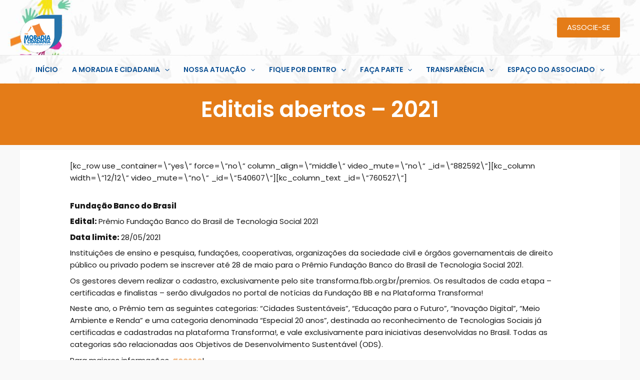

--- FILE ---
content_type: text/html
request_url: https://moradiaecidadania.org.br/wp-content/themes/mapa/mapa.html
body_size: 20967
content:
<!DOCTYPE html>
<html lang="pt-br" >

<head>
  <meta charset="UTF-8">
  <style type="text/css">

#map {
    display: none;
}

#map .state {
    cursor: pointer;
}

#map .state .shape {
    cursor: pointer;
    -width: 0;
}

#map .state .label_icon_state {
    fill: #fff;
    font-family: Arial;
    font-size: 11px;
    line-height: 12px;
    font-weight: normal;
}

#map .state .label_state {
    display: none;
    font-family: Arial;
    font-size: 14px;
    line-height: 16px;
    font-weight: bold;
}

#map .state:hover .label_state,
#map .state.hover .label_state {
    display: block;
}

#map .model-green .state .shape {
    fill: #E47C18;
}

/* Cores região nordeste */

#map .model-green .state .shape_al {
    fill: #5898f9;
}

#map .model-green .state .shape_ba {
    fill: #5898f9;
}

#map .model-green .state .shape_ce {
    fill: #5898f9;
}

#map .model-green .state .shape_ma {
    fill: #5898f9;
}

#map .model-green .state .shape_pb {
    fill: #5898f9;
}

#map .model-green .state .shape_pe {
    fill: #5898f9;
}

#map .model-green .state .shape_pb {
    fill: #5898f9;
}

#map .model-green .state .shape_pi {
    fill: #5898f9;
}

#map .model-green .state .shape_rn {
    fill: #5898f9;
}

#map .model-green .state .shape_se {
    fill: #5898f9;
}

/* Cores região norte */

#map .model-green .state .shape_ac {
    fill: #96db10;
}

#map .model-green .state .shape_ap {
    fill: #96db10;
}

#map .model-green .state .shape_am {
    fill: #96db10;
}

#map .model-green .state .shape_pa {
    fill: #96db10;
}

#map .model-green .state .shape_ro {
    fill: #96db10;
}

#map .model-green .state .shape_rr {
    fill: #96db10;
}

#map .model-green .state .shape_to {
    fill: #96db10;
}

/* Cores região centro-oeste */

#map .model-green .state .shape_df {
    fill: #fed12e;
}

#map .model-green .state .shape_go {
    fill: #fed12e;
}

#map .model-green .state .shape_mt {
    fill: #fed12e;
}

#map .model-green .state .shape_ms {
    fill: #fed12e;
}

/* Cores região sul */

#map .model-green .state .shape_pr {
    fill: #fd9708;
}

#map .model-green .state .shape_rs {
    fill: #fd9708;
}

#map .model-green .state .shape_sc {
    fill: #fd9708;
}

/* Cores região sudeste */

#map .model-green .state .shape_es {
    fill: #ff8080;
}

#map .model-green .state .shape_mg {
    fill: #ff8080;
}

#map .model-green .state .shape_rj {
    fill: #ff8080;
}

#map .model-green .state .shape_sp {
    fill: #ff8080;
}

/* Cores icones região nordeste */

#map .model-green .state .icon_state_rn {
    fill: #5898f9;
}

#map .model-green .state .icon_state_pb {
    fill: #5898f9;
}

#map .model-green .state .icon_state_al {
    fill: #5898f9;
}

#map .model-green .state .icon_state_se {
    fill: #5898f9;
}


#map .model-green .state .icon_state_es {
    fill: #ff8080;
}

#map .model-green .state .icon_state_rj {
    fill: #ff8080;
}

#map .model-green .state .icon_state_df {
    fill: #fed12e;
}

#map .model-green .state .label_icon_state {
    fill: #fff;
}

#map .model-green .state .label_state {
    fill: #666;
}

/* fundo hover  */
#map .model-green .state:hover .shape_df,
#map .model-green .state.hover .shape_df {
    fill: #2d68b2;
}

#map .model-green .state:hover .shape_go,
#map .model-green .state.hover .shape_go {
    fill: #2d68b2;
}

#map .model-green .state:hover .shape_mt,
#map .model-green .state.hover .shape_mt {
    fill: #2d68b2;
}

#map .model-green .state:hover .shape_ms,
#map .model-green .state.hover .shape_ms {
    fill: #2d68b2;
}

#map .model-green .state:hover .shape_al,
#map .model-green .state.hover .shape_al {
    fill: #2d68b2;
}

#map .model-green .state:hover .shape_ba,
#map .model-green .state.hover .shape_ba {
    fill: #2d68b2;
}

#map .model-green .state:hover .shape_ce,
#map .model-green .state.hover .shape_ce {
    fill: #2d68b2;
}

#map .model-green .state:hover .shape_ma,
#map .model-green .state.hover .shape_ma {
    fill: #2d68b2;
}

#map .model-green .state:hover .shape_pb,
#map .model-green .state.hover .shape_pb {
    fill: #2d68b2;
}

#map .model-green .state:hover .shape_pe,
#map .model-green .state.hover .shape_pe {
    fill: #2d68b2;
}

#map .model-green .state:hover .shape_pi,
#map .model-green .state.hover .shape_pi {
    fill: #2d68b2;
}

#map .model-green .state:hover .shape_rn,
#map .model-green .state.hover .shape_rn {
    fill: #2d68b2;
}

#map .model-green .state:hover .shape_se,
#map .model-green .state.hover .shape_se {
    fill: #2d68b2;
}

#map .model-green .state:hover .shape_ac,
#map .model-green .state.hover .shape_ac {
    fill: #2d68b2;
}

#map .model-green .state:hover .shape_ap,
#map .model-green .state.hover .shape_ap {
    fill: #2d68b2;
}

#map .model-green .state:hover .shape_am,
#map .model-green .state.hover .shape_am {
    fill: #2d68b2;
}

#map .model-green .state:hover .shape_pa,
#map .model-green .state.hover .shape_pa {
    fill: #2d68b2;
}

#map .model-green .state:hover .shape_ro,
#map .model-green .state.hover .shape_ro {
    fill: #2d68b2;
}

#map .model-green .state:hover .shape_rr,
#map .model-green .state.hover .shape_rr {
    fill: #2d68b2;
}

#map .model-green .state:hover .shape_to,
#map .model-green .state.hover .shape_to {
    fill: #2d68b2;
}

#map .model-green .state:hover .shape_es,
#map .model-green .state.hover .shape_es {
    fill: #2d68b2;
}

#map .model-green .state:hover .shape_mg,
#map .model-green .state.hover .shape_mg {
    fill: #2d68b2;
}

#map .model-green .state:hover .shape_rj,
#map .model-green .state.hover .shape_rj {
    fill: #2d68b2;
}

#map .model-green .state:hover .shape_sp,
#map .model-green .state.hover .shape_sp {
    fill: #2d68b2;
}

#map .model-green .state:hover .icon_state_al,
#map .model-green .state.hover .icon_state_al {
    fill: #5a95ce;
}

#map .model-green .state:hover .shape_pr,
#map .model-green .state.hover .shape_pr {
    fill: #2d68b2;
}

#map .model-green .state:hover .shape_rs,
#map .model-green .state.hover .shape_rs {
    fill: #2d68b2;
}

#map .model-green .state:hover .shape_sc,
#map .model-green .state.hover .shape_sc {
    fill: #2d68b2;
}

#map .model-orange .state .shape {
    fill: #fd7132;
}

#map .model-orange .state .icon_state {
    fill: #6cb361;
}

#map .model-orange .state .label_icon_state {
    fill: #fff;
}

#map .model-orange .state .label_state {
    fill: #666;
}

#map .model-orange .state:hover .shape,
#map .model-orange .state.hover .shape {
    fill: #c93f04;
}

#map .model-orange .state:hover .icon_state,
#map .model-orange .state.hover .icon_state {
    fill: #10592f;
}

#map .model-darkgreen .state .shape {
    fill: #366823;
}

#map .model-darkgreen .state .icon_state {
    fill: #2779c6;
}

#map .model-darkgreen .state .label_icon_state {
    fill: #fff;
}

#map .model-darkgreen .state .label_state {
    fill: #666;
}

#map .model-darkgreen .state:hover .shape,
#map .model-darkgreen .state.hover .shape {
    fill: #4a8c31;
}

#map .model-darkgreen .state:hover .icon_state,
#map .model-darkgreen .state.hover .icon_state {
    fill: #5a95ce;
    
}

  </style>
  <script type="text/javascript" >
  function highlight_map_states(){
  if($(".states_section").length>0){
     $(".states_section .list_states .item .link").hover(function(){
       var a="#state_"+$(this).text().toLowerCase();
       $(a).attr("class","state hover")
     },function(){
       var a="#state_"+$(this).text().toLowerCase();
       $(a).attr("class","state")
     })
  }
};
  </script>
</head>
<body>

<svg id="map" xmlns="http://www.w3.org/2000/svg" xmlns:xlink="http://www.w3.org/1999/xlink" width="460" height="465" style="display: inline;">

	<g class="model-green">

		<desc>Brasil</desc>

		<a id="state_ba" class="state" xlink:href="/acoes-por-estados/bahia" target="_top">
			<desc id="description_ba">Bahia</desc>
			<path id="shape_ba" class="shape_ba" d="m 396.7483,280.14568 c 0.71501,-2.34867 2.32435,-8.20598 2.77544,-10.88304 1.06631,-4.36755 3.22976,-8.56454 2.89307,-13.15018 0.24433,-9.74093 0.23297,-19.53715 1.88542,-29.15165 -1.15228,-2.73068 4.27262,-3.15317 1.98097,-5.4068 -1.73917,-0.58345 0.40641,-3.0821 1.62874,-3.43559 1.53619,-0.44426 2.9396,0.42062 4.0554,2.55291 1.73062,0.80718 2.10721,-1.34658 3.44153,-2.3963 1.76038,-3.59872 4.5629,-7.82465 6.35375,-9.78217 -2.85539,-2.53678 -4.39697,-3.48364 -5.47699,-5.95478 -1.15551,-2.64388 -2.51321,-6.38726 -0.69554,-8.62811 0.8232,-1.01486 3.09325,0.53899 3.88851,-0.49791 1.1238,-1.46527 -0.15589,-3.75867 -0.74511,-5.48947 -1.13553,-3.33554 -2.18056,-8.25892 -3.93647,-11.01495 -1.1871,-1.86324 -2.8669,-3.41295 -4.68577,-4.65245 -1.85469,-1.26391 -3.96204,-2.60677 -6.16293,-2.71187 -2.38216,-0.11376 -4.32187,2.50569 -6.51221,3.70588 -2.22637,1.21993 -3.59855,3.30495 -6.73716,3.55179 -2.5361,0.19943 -4.2372,-1.37704 -4.99484,-3.97769 -1.27754,-2.23433 -2.44172,-3.74646 -4.4687,-3.83434 -1.22531,-0.0531 -2.13234,1.21325 -3.13497,1.91584 -1.84821,1.29512 -3.35747,3.05441 -5.28854,4.22383 -2.25784,1.3673 -4.62557,2.88087 -7.24986,3.19641 -4.15038,0.49906 -7.72576,-3.98224 -11.99836,-2.01778 -1.36462,0.62742 -0.32681,2.83249 -0.58534,4.30555 -0.33094,1.88625 -0.65365,3.87203 -1.6678,5.49956 -1.355,2.17451 -3.19835,4.27941 -5.45026,5.51555 -2.29861,1.26176 -5.1901,2.01727 -7.79672,1.71113 -2.61965,-0.30767 -5.09356,-1.52312 -7.08001,-3.18076 -1.74634,-1.45727 -2.82984,-5.60291 -3.86531,-5.62313 -1.87079,-0.0365 -3.74146,7.10626 -5.89576,11.98985 -0.63247,1.43375 3.11949,4.1232 3.31557,6.66498 0.12788,1.65771 -1.66882,3.00996 -1.75071,4.67058 -0.10329,2.09443 1.48709,2.87468 1.61775,6.07936 0.0931,2.28225 -0.95868,4.37663 -1.04047,6.60343 -0.12668,3.44858 0.0489,6.69098 0.85673,10.31719 0.72509,3.2546 3.17304,5.19269 -0.24445,10.0002 5.13924,1.05891 11.15958,-5.0548 16.30713,-7.39931 2.60854,-0.70728 4.8401,-1.06363 6.82943,0.0373 1.54993,0.85775 1.35847,3.49706 2.83011,4.48183 2.27406,1.5217 5.47244,0.63594 8.09762,1.41941 5.655,1.68766 6.77439,7.11151 16.25437,6.99917 2.75517,-0.0327 3.16261,4.36921 5.5539,5.73076 3.11222,2.36598 11.11558,0.63149 12.80505,4.85243 2.29565,5.73537 -7.71302,12.19482 -7.12466,15.98706 0.43899,2.82945 3.71881,5.52173 6.1833,7.75474 0.97504,0.88346 2.13673,2.26039 3.46556,2.05997 0.51461,-0.0776 0.78079,-0.71097 1.04711,-1.15809 0.26778,-0.44957 0.52248,-1.48034 0.52248,-1.48034 z"></path>
			<text id="label_icon_state_ba" class="label_icon_state" x="365" y="216">BA</text>
			<text id="label_state_ba" class="label_state" x="419" y="15">Bahia</text>
		</a>

		<a id="state_se" class="state" xlink:href="/acoes-por-estados/sergipe" target="_top">
			<desc id="description_se">Sergipe</desc>
			<path id="shape_se" class="shape_se" d="m 426.78167,203.57812 c 1.64447,-3.64352 3.42828,-4.24703 5.65355,-5.03924 0.7999,-0.47026 1.75861,-1.31119 2.62132,-2.07247 1.41405,-0.97145 2.25072,-1.02012 3.68672,-1.58986 -4.04896,-2.86239 -7.79503,-5.819 -11.61154,-8.83301 -1.44855,-1.14396 -2.89164,-2.2969 -4.28272,-3.51008 -1.8488,-1.61237 -4.21709,-3.83037 -5.39571,-5.00464 -0.68913,0.29035 0.62068,3.13542 1.40885,5.58396 0.91366,2.83838 1.4495,3.92905 2.02235,5.94236 0.72816,2.55913 0.69119,4.41636 0.47121,5.49087 -0.14526,0.70943 -0.74247,1.41382 -1.42358,1.66008 -1.08126,0.39093 -2.12116,-1.61768 -3.33247,-0.28322 -0.98648,1.08677 -0.0189,3.2511 0.65831,4.66967 1.22373,2.5632 2.30258,5.60329 5.81317,6.23013 0.68452,0.11035 1.33713,-0.37081 2.00568,-0.5562 0.74465,-0.75158 1.28679,-1.71089 1.70483,-2.68835 z"></path>
			<circle id="icon_se" class="icon_state_se" r="12" cx="425" cy="201"></circle>
			<text id="label_icon_state_se" class="label_icon_state" x="418" y="205">SE</text>
			<text id="label_state_se" class="label_state" x="405" y="15">Sergipe</text>
		</a>

		<a id="state_pe" class="state" xlink:href="/acoes-por-estados/pernambuco" target="_top">
			<desc id="description_pe">Pernambuco</desc>
			<path id="shape_pe" class="shape_pe" d="m 441.9826,173.10391 c 2.36676,-0.70977 4.58715,-0.13527 7.22191,0.13138 1.82638,0.18483 3.44025,0.87342 4.41808,0.23325 1.00624,-0.65877 1.63869,-4.51633 1.41834,-6.31378 0.0595,-3.34539 0.21633,-6.20496 0.15389,-9.22199 -1.73161,0 -3.46321,0 -5.19482,0 -0.54521,0.77482 -1.3153,1.48135 -2.16966,1.94193 -1.10574,0.5961 -2.3991,0.78957 -3.64305,0.96443 -1.73074,0.24329 -3.59216,-0.46872 -5.24218,0.10758 -2.19267,0.76583 -1.94183,2.81779 -5.54043,4.22519 -2.04335,-0.2539 -2.45818,-0.42452 -3.34444,-1.21233 -0.956,-0.84979 -1.55304,-1.59561 -1.72159,-3.42942 0.2967,-1.83175 1.09129,-3.04116 2.01034,-4.62397 -0.37066,-2.15268 -1.6376,-2.3687 -2.34872,-1.43263 -3.06771,3.52234 -5.81468,4.79938 -9.80446,5.49254 -3.67278,0.6381 -5.45493,-3.31495 -7.97288,-2.75408 -7.44533,1.65844 -6.67752,-2.83728 -10.27057,-3.86914 -3.15212,-0.77802 -5.03805,1.98704 -8.53566,1.1163 -2.65553,-0.6611 0.0134,5.24326 -1.27421,7.49682 -0.84237,1.47427 -1.81076,1.77483 -4.15158,2.95161 -1.29847,0.65276 -3.05831,0.95663 -3.13529,2.23844 -0.091,1.51555 2.29776,1.99001 3.36363,3.07127 1.273,1.29138 1.98102,3.53737 3.61016,4.06947 4.89624,1.5992 8.71339,-6.05409 13.73053,-6.17679 2.60291,-0.0637 5.00739,1.56698 7.27159,2.85251 2.13919,1.21455 4.21629,3.73116 5.83486,4.51839 1.78404,-0.50316 4.35199,-2.38062 6.52333,-2.43443 4.34574,-0.10769 7.64389,4.75741 12.03796,4.32411 2.42901,-0.92385 4.30578,-3.53218 6.75492,-4.26666 z"></path>
			<text id="label_icon_state_pe" class="label_icon_state" x="412" y="170">PE</text>
			<text id="label_state_pe" class="label_state" x="372" y="15">Pernambuco</text>
		</a>

		<a id="state_al" class="state" xlink:href ="/acoes-por-estados/alagoas/" target="_top">
			<desc id="description_al">Alagoas</desc>
			<path id="shape_al" class="shape_al" d="m 453.46387,177.17818 c 0.29049,-0.78832 0.95205,-1.88642 -1.08674,-2.2741 -1.84328,-0.19775 -7.57404,-1.02914 -10.51605,0.28446 -1.68548,0.75255 -2.34466,2.27573 -4.10208,3.09228 -4.41746,3.01846 -8.11775,-1.68491 -12.32575,-3.00427 -1.23213,-0.35909 -2.95429,-0.58741 -4.0963,0 -1.51768,0.78064 -1.81516,0.71019 -2.84926,1.57671 5.65758,4.10096 10.23737,8.17407 15.37059,12.24282 1.89201,1.49966 3.79987,3.17707 5.6867,4.48548 1.39908,-1.39976 3.19423,-3.10758 4.59331,-4.50733 3.16784,-3.85441 7.67462,-7.41578 9.32558,-11.89605 z"></path>
			<circle id="icon_al" class="icon_state_al" r="12" cx="445" cy="182"></circle>
			<text id="label_icon_state_al" class="label_icon_state label_icon_state_al" x="439" y="186">AL</text>
			<text id="label_state_al" class="label_state" x="403" y="15">Alagoas</text>
		</a>

		<a id="state_am" class="state" xlink:href="/acoes-por-estados/amazonas" target="_top">
			<desc id="description_am">Amazonas</desc>
			<path id="shape_am" class="shape_am" d="m 85.966736,177.23229 c 1.199049,-0.9651 2.097067,-2.7261 3.353172,-3.17466 3.305207,-0.0661 7.758246,1.47554 11.389492,0.36112 3.70782,-1.13792 8.53877,-5.42599 9.4207,-6.82904 4.38755,-6.98014 5.02799,-8.65162 9.23711,-10.85562 2.40622,-1.25995 4.63756,-1.09996 8.10852,-0.80503 2.67991,0.22772 3.89841,4.02839 5.84072,5.56689 1.59248,1.2614 3.45147,2.25448 5.40357,2.81879 8.22025,2.37629 17.12739,2.07423 25.58727,2.10456 5.10856,-0.019 13.74027,-0.32558 15.28309,-1.3167 1.60111,-1.34103 3.56726,-16.80884 3.74129,-18.05051 -0.48584,-0.97818 -2.5308,-4.04833 -3.30135,-6.86727 -0.707,-2.58646 2.24806,-8.32967 3.57579,-10.88379 1.29514,-2.49141 4.30522,-8.71573 6.95306,-13.12034 1.62338,-3.54696 4.84872,-9.53017 7.39323,-15.2024 2.68904,-5.994415 5.46325,-9.236698 3.99576,-13.456964 -1.07366,-3.08766 -4.10398,-3.91473 -8.20282,-5.039217 -3.77151,-1.034686 -8.3815,-1.057561 -11.64202,-3.452932 -3.26066,-2.395478 -5.2466,-5.653555 -7.1127,-9.895583 -1.46623,-3.333053 -2.77581,-7.900294 -2.88061,-9.684285 -2.56762,-0.30482 -5.85484,-1.4376 -8.69084,0.01986 -3.88726,1.997714 -1.08178,7.288883 -5.92069,10.137036 -4.75349,2.797869 -6.74739,-1.219877 -9.87455,-0.190801 -3.12391,1.028009 -3.49067,5.763404 -7.82342,6.011231 -3.8635,0.220987 -6.34555,-2.519384 -8.06909,-4.99528 -5.45339,-7.833864 -1.11407,-18.971611 -5.45746,-27.469 -1.17847,-2.305564 -2.93591,-5.403241 -5.47072,-5.948141 -1.58797,-0.341362 -1.56698,0.39064 -3.79638,1.361051 l -4.03007,1.764383 0,1.411506 0,1.411507 -1.54343,1.323287 c -0.85747,0.705754 -3.42985,2.293698 -5.83074,3.352328 l -4.28731,2.029041 -3.172614,3.352328 c -3.515594,3.705205 -4.115818,3.969862 -4.115818,2.11726 0,-0.705754 -0.342984,-1.499726 -0.771715,-1.764383 l -0.771716,-0.529315 -3.344102,1.235068 -3.344102,1.235068 -3.344102,-2.558356 -3.344101,-2.558355 -1.543432,0 -1.543431,0 -0.514478,-3.616986 -0.514477,-3.616985 -1.543431,-1.940822 -1.543432,-1.940821 -2.572386,2.558356 -2.572386,2.558355 -1.114701,-0.970411 -1.1147,-0.97041 -1.629178,1.235068 -1.629178,1.235068 -7.974396,0 -7.974397,0 0,1.676164 c 0,0.970411 -0.257238,2.293698 -0.514477,3.087671 l -0.514477,1.411506 3.344102,0 c 3.432227,-0.287339 5.765931,1.085744 5.40201,4.499177 -0.449673,3.816457 -2.555383,2.831759 -4.801787,1.676164 -1.772088,0.705753 -3.544176,1.411507 -5.316264,2.11726 l 0,3.616985 0,3.616986 3.001117,2.999451 3.001117,2.999452 c -1.279263,1.388133 -0.381312,2.182174 0.428731,3.793424 l 1.286193,2.558355 c 1.796303,10.638115 -1.239304,30.646811 -6.430965,39.963281 -2.936421,-0.11653 -5.096036,-0.97162 -8.060143,-1.85261 -3.322682,3.82376 -8.668819,2.2321 -12.144213,3.53164 -1.750321,0.70001 -4.49055,3.43768 -4.49055,3.43768 -3.603215,1.45275 -5.181181,-1.38313 -6.919407,0.13356 -2.410594,2.10337 -1.48372,6.4061 -1.48372,9.48233 0.156812,3.08526 -1.019949,4.69688 -2.4008937,7.23397 0.5915266,5.53869 -3.8355555,6.47183 -5.2853015,11.76766 5.6456029,4.333 10.4135992,4.97732 16.6676682,5.99276 18.08602,2.93656 25.075134,6.33284 35.495774,10.50958 8.680602,3.47931 21.764427,9.54469 25.583782,11.51503 1.926577,-0.85389 3.289365,-2.05004 4.795403,-3.26223 z"></path>
			<text id="label_icon_state_am" class="label_icon_state" x="95" y="112">AM</text>
			<text id="label_state_am" class="label_state" x="388" y="15">Amazonas</text>
		</a>

		<a id="state_pa" class="state" xlink:href="/acoes-por-estados/para" target="_top">
			<desc id="description_pa">Pará</desc>
			<path id="shape_pa" class="shape_pa" d="m 286.69466,158.05116 c 0.96048,-3.183 -0.736,-6.80596 0.28828,-9.9701 1.28047,-3.95552 4.11144,-7.58331 7.01624,-10.32348 2.40459,-2.26831 4.90523,-4.91945 5.07399,-8.09722 0.14854,-2.79687 -4.30544,-7.06671 -3.68601,-7.5567 3.0455,-2.40908 9.4202,-5.94995 13.15555,-9.99148 3.6103,-3.90623 6.20631,-8.68389 8.61482,-13.421367 2.89303,-5.6905 5.56767,-12.503043 6.92342,-17.850674 0.74204,-2.926881 1.52128,-3.891378 -2.86329,-5.904282 -2.56986,-1.179791 -5.94015,-3.082689 -12.36549,-4.228621 -13.51053,-2.391387 -6.41979,-5.497379 -9.99177,-7.729821 -5.74644,-3.59145 -9.09921,-5.826368 -18.23217,-9.005728 -2.15211,0.865559 -4.15606,0.358453 -6.03691,0.10815 -3.82363,3.446277 -11.39704,11.34998 -13.19111,14.404201 -7.6488,13.021314 -7.1472,7.425659 -10.77217,3.294924 -1.63972,-1.868495 -2.64369,-3.304413 -3.46731,-6.105445 -1.35808,-3.229745 -3.96488,-1.725413 -4.8106,-5.033126 0.13801,-9.621923 -2.74945,-10.645502 -6.60589,-16.650464 -2.19934,-3.424662 -6.90367,-4.917027 -11.3286,-4.617053 -3.36082,-0.06275 -1.80358,-4.103648 -2.46238,-6.352032 -0.74638,-2.389069 -4.16182,-1.344016 -6.05663,-0.65209 -2.26763,1.13395 -4.59032,0.440952 -6.90881,-0.111973 -2.52079,1.958231 2.43659,5.045631 -0.0948,6.638611 -1.86774,1.973384 -4.95597,0.09028 -7.3702,0.336849 -3.08528,0.01217 -6.35577,-1.289821 -9.31156,-0.359023 -2.00233,1.788998 -15.40637,8.098012 -17.86013,9.078435 -0.33697,4.890314 -0.40551,8.121748 0.16806,12.585907 0.82326,6.407592 3.72736,12.519776 7.90611,16.334595 3.49247,3.18829 9.91736,3.40027 13.42605,4.633961 2.27241,0.799001 6.74414,0.965241 8.4067,5.950445 1.54257,4.625454 -4.48071,12.622621 -7.04934,18.861651 -2.34759,5.70215 -5.6098,11.39779 -8.60112,17.01565 -2.99132,5.61786 -5.58861,9.19749 -6.85264,14.58848 -0.61038,2.60321 1.78879,5.63443 3.57528,8.33369 2.21297,3.34363 4.18393,7.93805 4.17874,12.95668 0.15312,4.51962 1.16083,5.20063 3.27655,7.36097 2.36877,2.41872 3.98568,4.62226 6.88696,5.64687 4.65617,1.64437 13.45668,1.33188 19.78235,1.62482 6.32568,0.29293 12.65669,0.5925 18.94185,0.89582 6.28515,0.30332 12.52444,0.6104 18.66666,0.91838 6.14221,0.30797 12.18736,0.61684 18.08421,0.92373 1.73292,-5.91558 9.44448,-11.56407 11.54711,-18.53214 z"></path>
			<text id="label_icon_state_pa" class="label_icon_state" x="241" y="111">PA</text>
			<text id="label_state_pa" class="label_state" x="426" y="15">Pará</text>
		</a>

		<a id="state_mt" class="state" xlink:href="/acoes-por-estados/mato-grosso" target="_top">
			<desc id="description_mt">Mato Grosso</desc>
			<path id="shape_mt" class="shape_mt" d="m 209.85936,266.5957 c 3.49378,0.53305 6.5571,3.73946 10.07243,3.31091 6.27014,0.34151 15.63099,-2.14796 17.20752,-1.17707 1.00296,1.73061 0.46134,5.01326 2.5549,5.6948 2.67093,1.55937 1.18782,-3.26333 1.36915,-4.69435 0.62851,-2.4079 1.7785,-6.45573 3.31388,-9.40312 1.39009,-2.66848 3.06399,-5.27766 5.25697,-7.33775 1.90841,-1.79277 3.60883,-3.00448 6.6587,-4.16724 1.01987,-0.38883 0.42752,-7.58699 6.4794,-9.27216 2.89832,-1.34081 2.74318,-3.15542 3.32844,-5.27821 1.0941,-6.03339 3.35857,-11.71813 5.93524,-17.25236 -0.65351,-2.89469 -1.82476,-5.58498 -2.02558,-8.47737 -0.43538,-6.27074 -0.17074,-12.50962 0.8746,-18.70793 0.64035,-3.79709 2.57837,-7.65982 3.69847,-11.28307 -6.11289,-0.51248 -13.68189,-1.00707 -21.63269,-1.4603 -7.9508,-0.45323 -16.28341,-0.86511 -23.92352,-1.21219 -7.64012,-0.34708 -14.23942,-0.28105 -19.42024,-0.47507 -5.18082,-0.19403 -7.06415,-0.28388 -10.73518,-1.33881 -1.82469,-0.52436 -3.06537,-1.84622 -4.65445,-3.2827 -1.99491,-1.80333 -3.67545,-3.17556 -5.03567,-5.49536 -1.54465,-2.63434 -1.41355,-5.12141 -1.90946,-9.16175 -0.34196,-2.78616 -1.0169,-6.22955 -2.95396,-7.90574 -0.39583,2.2169 -0.43955,6.30315 -1.03312,9.08226 -0.68012,3.18435 -1.42682,8.58964 -2.80249,9.65226 -1.38211,1.28578 -10.76597,1.01504 -16.17312,1.2379 -6.07136,0.25023 -16.31167,-0.74912 -17.89582,-0.78606 0.26407,3.32157 0.33965,6.69406 0.39028,10.31591 0.0394,2.8152 -1.61306,5.73631 -1.02919,8.49056 0.44048,2.07788 1.79876,3.4402 3.479,4.73957 2.85131,2.20499 7.73313,0.63733 10.32912,3.13788 3.95226,3.80695 5.40273,10.74477 4.90221,16.20945 -1.15554,11.14188 -12.01168,12.79376 -5.72733,18.57716 3.82573,4.9554 -0.1759,11.29489 0.52191,15.75581 0.43397,2.30386 4.3241,3.27266 3.60134,6.04113 0.24653,1.92397 -0.49482,4.81115 0.3598,6.14221 6.85409,0.17341 13.70818,0.34681 20.56227,0.52021 0.77987,2.999 -1.69713,5.65045 -0.81475,8.27948 1.74932,4.54268 6.42763,4.32916 7.99561,8.63303 0.63117,3.38778 1.95337,2.67162 3.3504,0.0821 2.38972,-5.37258 6.53404,-6.68843 9.23941,-7.64115 2.54003,-0.80959 4.21409,-0.40893 6.28552,-0.0929 z"></path>
			<text id="label_icon_state_mt" class="label_icon_state" x="207" y="216">MT</text>
			<text id="label_state_mt" class="label_state" x="369" y="15">Mato Grosso</text>
		</a>

		<a id="state_ro" class="state" xlink:href="/acoes-por-estados/rondonia" target="_top">
			<desc id="description_ro">Rondônia</desc>
			<path id="shape_ro" class="shape_ro" d="m 155.12778,222.33146 c 4.23103,-2.7517 7.34389,-8.02424 7.63402,-13.07604 0.29633,-5.15959 -2.02832,-12.20437 -5.68637,-14.38115 -2.8324,-1.61668 -7.34308,-1.01836 -9.58999,-3.12177 -1.82436,-1.70785 -3.62517,-4.49375 -3.64668,-6.59977 -0.028,-2.74438 1.43753,-5.52897 1.34644,-8.31932 -0.11157,-3.41768 -0.38776,-5.91638 -0.50578,-9.68933 -3.3538,-0.31377 -8.19759,-1.06113 -11.52574,-3.1709 -2.27715,-1.44353 -3.53913,-5.10488 -5.92265,-6.13152 -6.25052,-0.68917 -6.98581,0.97191 -9.77279,2.91908 -3.44743,2.40859 -4.66913,8.09839 -7.54863,10.10904 -3.06939,2.14325 -6.17712,4.78435 -9.86273,5.6929 -3.275425,0.80745 -6.354872,-0.28813 -10.112304,-0.40576 -1.380099,1.61046 -2.935304,2.76337 -4.591479,4.08556 12.932629,1.0805 15.031903,1.35296 16.469333,10.49751 -0.0551,3.26214 -1.08312,6.76866 0.13836,9.78297 3.11397,5.08396 7.74471,9.89173 12.81885,11.96593 4.13273,1.60416 9.12335,0.0237 13.1374,1.88333 1.82952,0.8476 2.73455,3.08814 4.5264,4.01272 1.77101,0.91383 4.0112,0.67214 5.8247,1.34788 1.18876,1.36 1.88272,3.42547 3.56627,4.08 4.15863,1.61678 9.56296,0.95125 13.30337,-1.48136 z"></path>
			<text id="label_icon_state_ro" class="label_icon_state" x="121" y="198">RO</text>
			<text id="label_state_ro" class="label_state" x="392" y="15">Rondônia</text>
		</a>

		<a id="state_ac" class="state" xlink:href="/acoes-por-estados/acre2" target="_top">
			<desc id="description_ac">Acre</desc>
			<path id="shape_ac" class="shape_ac" d="m 51.426219,196.79147 c 2.043929,-0.0388 4.14835,-0.49209 6.153797,-0.26733 1.482067,0.55578 2.964135,1.11155 4.446203,1.66733 5.072314,-3.11365 10.501235,-5.75058 14.855078,-9.89121 1.690821,-1.60802 1.97387,-3.30296 3.354026,-6.13945 -9.693274,-4.60021 -13.216466,-6.23665 -19.949124,-9.07072 -7.886313,-3.31969 -15.728343,-6.85138 -23.931454,-9.28515 -8.485762,-2.51763 -22.593742,-4.68461 -25.98872,-5.45031 -2.8288599,-0.63802 -7.6460086,-4.07413 -7.6460086,-4.07413 -0.3975961,1.44846 -1.0037821,2.77385 -1.88621717,4.85922 1.50689257,2.19103 2.35347917,3.56816 2.78304527,5.95956 2.0106518,4.76245 6.0400075,8.14457 9.1093745,12.19219 -0.333333,1.13333 -0.666667,2.26667 -1,3.4 3.015066,-0.21103 5.981946,0.51921 8.7,1.8 0.666667,1.46667 1.333333,2.93333 2,4.4 3.066667,0 6.133333,0 9.2,0 2.2,-2.33333 3.346435,-3.64775 5.122246,-4.90651 1.775811,-1.25876 3.316434,-0.32138 3.354608,0.8299 0.158245,4.77248 0.123146,9.11744 0.123146,14.47661 0.680577,1.18446 1.579142,1.6591 2.840434,0.95261 2.794245,-0.71452 5.693869,-0.91583 8.559566,-1.15261 l -0.104798,-0.1572 z"></path>
			<text id="label_icon_state_ac" class="label_icon_state" x="48" y="186">AC</text>
			<text id="label_state_ac" class="label_state" x="426" y="15">Acre</text>
		</a>

		<a id="state_ap" class="state" xlink:href="/acoes-por-estados/amapa" target="_top">
			<desc id="description_ap">Amapá</desc>
			<path id="shape_ap" class="shape_ap" d="m 260.769,66.023156 c 3.8349,-4.788158 8.79324,-8.576249 12.7991,-13.224205 1.75034,-2.886256 3.43676,-4.132595 5.93865,-4.863527 1.36048,-1.366469 0.7359,-3.785632 1.10386,-5.678447 -0.76366,-0.838347 -1.35457,-2.029861 -2.22664,-2.646575 -0.99259,-0.08879 -2.12712,0.169001 -3.03839,-0.118352 -1.30495,-1.404354 -2.86845,-2.614797 -4.1339,-4.011836 -2.15241,-6.618271 -4.5275,-13.195742 -5.71384,-20.074944 -1.99173,-9.307097 -2.15055,-5.084229 -4.23803,-2.694703 -1.89331,2.261054 -3.97742,4.394485 -5.75197,6.734975 -2.17919,4.369109 -4.35839,8.738218 -6.53758,13.107327 -1.71492,1.11744 -3.42985,2.234883 -5.14477,3.352328 -1.4828,-0.470312 -2.96182,-1.251763 -4.44692,-1.533208 -4.79877,2.860083 -3.39481,-3.099681 -4.61322,-1.645561 -0.83557,0.646548 -3.16443,2.417752 -4.33214,2.171548 -2.60394,0.20477 -3.7511,-0.08068 -6.2436,-0.757161 -3.3e-4,1.040982 -0.36041,4.077489 1.15977,3.597984 1.14715,0.14345 2.47104,-0.492629 3.62131,0.0082 3.61471,1.043297 7.56377,3.356319 10.11497,7.322839 4.58458,7.718114 4.36102,8.17007 5.13813,13.923417 0.58204,4.309185 2.91437,2.859459 4.04981,4.539599 1.2544,1.856164 1.73521,3.698395 2.9847,6.021742 1.82746,3.202236 1.66695,4.37289 3.5547,4.410115 1.50738,0.02972 2.06302,-2.206341 2.97507,-3.406861 1.09428,-1.440386 1.85013,-3.122803 2.98093,-4.534694 z"></path>
			<text id="label_icon_state_ap" class="label_icon_state" x="249" y="45">AP</text>
			<text id="label_state_ap" class="label_state" x="412" y="15">Amapá</text>
		</a>

		<a id="state_rj" class="state" xlink:href="/acoes-por-estados/rio-de-janeiro" target="_top">
			<desc id="description_rj">Rio de Janeiro</desc>
			<path id="shape_rj" class="shape_rj" d="m 363.1,338.2328 c -0.0989,-0.51798 -0.82693,-1.16771 -0.15989,-1.52532 1.41996,-1.35823 2.83993,-2.71645 4.25989,-4.07468 2.2642,-0.71602 4.79084,-1.08547 6.54236,-2.83667 0.8029,-1.10993 0.22161,-2.9683 0.65536,-4.37163 0.25563,-1.46596 1.89871,-3.55233 1.11345,-4.76511 -2.65501,-0.33392 -4.3289,-0.72891 -6.46223,-1.06224 -0.73333,-1.4 -1.84008,-3.79576 -2.57341,-5.19576 -1.13938,1.07281 -1.89546,3.86104 -2.64428,5.22203 -0.99781,2.1121 -1.21129,4.72686 -2.83125,6.40938 -2.10933,2.1908 -5.20042,3.4986 -8.2,4 -2.08387,0.34833 -4.18551,-0.95315 -6.29077,-0.77508 -3.67506,0.31085 -6.64821,2.0917 -10.59824,3.17834 -0.26524,0.21021 -4.06632,1.16243 -3.04305,0.97227 2.8224,1.38251 3.92047,1.68102 4.27851,3.48532 0.43577,2.196 -2.5134,4.51542 -3.19301,5.90894 0.62984,0.95526 3.90098,-2.15861 4.69564,-2.5089 0.50603,-0.28559 3.20451,-1.38137 3.6768,-0.77517 1.60225,1.25939 4.33171,0.16742 6.27411,0.11428 0.53333,-1 0.53078,-2.62421 1.6,-3 0.95799,-0.33669 1.86667,0.8 2.8,1.2 -0.33333,0.53333 -0.66667,1.06667 -1,1.6 3.56206,0.19651 7.13314,0.52715 10.7,0.3 0.79269,-0.0892 0.72066,-0.60731 0.4717,-1.21318 -0.0239,-0.0956 -0.0478,-0.19121 -0.0717,-0.28682 z"></path>
			<circle id="icon_rj" class="icon_state_rj" r="12" cx="364" cy="339"></circle>
			<text id="label_icon_state_rj" class="label_icon_state" x="357" y="343">RJ</text>
			<text id="label_state_rj" class="label_state" x="358" y="15">Rio de Janeiro</text>
		</a>

		<a id="state_rs" class="state" xlink:href="/acoes-por-estados/rio-grande-do-sul" target="_top">
			<desc id="description_rs">Rio Grande do Sul</desc>
			<path id="shape_rs" class="shape_rs" d="m 242.11056,462.62126 c 1.35817,-1.18772 3.20101,-1.99871 3.63103,-3.90789 1.77754,-4.00665 3.51215,-8.04062 5.62956,-11.88333 -2.92146,-0.1739 -1.3621,-2.74001 -0.68597,-4.5874 0.12352,-3.09896 2.52997,-4.85973 5.00078,-6.24816 2.31112,-0.58398 0.39097,-3.46969 2.37742,-4.52836 1.90599,-2.6023 3.34604,-5.49998 4.96926,-8.27882 1.49243,0.016 5.95991,-0.25711 4.43823,1.79461 -2.02741,2.61551 -2.75274,5.99927 -5.04318,8.44202 -1.7924,2.33901 -3.33721,4.93398 -5.94576,6.48142 -1.70112,0.76129 -5.17623,5.74248 -1.38973,4.03472 1.82656,-0.25826 2.63073,-2.24722 3.97667,-3.31906 2.24404,-2.46528 4.74731,-4.74284 6.83015,-7.32486 3.20057,-5.89487 6.73649,-12.45041 10.29854,-18.12453 -1.59742,-1.66563 -2.40411,-3.73135 -3.97752,-5.9823 2.42463,-2.5904 4.50502,-3.73714 3.48904,-5.32886 -1.10179,-1.72618 -2.43138,-0.49631 -6.4418,0.3727 -6.3042,-8.33932 -10.66585,-11.53132 -18.65439,-14.43941 -4.74964,-1.72902 -12.46981,-2.11555 -16.60352,-2.16628 -5.39303,2.77958 -8.56156,5.02766 -13.0352,9.24847 -9.9071,6.63516 -16.68815,18.28787 -24.13756,26.66425 1.66139,1.25186 2.5652,-0.008 3.94433,-0.94836 1.75116,-0.74549 3.45717,-0.29857 4.45373,1.29602 2.34542,2.41306 4.69084,4.82613 7.03626,7.23919 0.21862,0.95263 -0.64161,3.95346 0.91008,2.37523 1.06858,-0.73293 2.13715,-1.46587 3.20573,-2.1988 4.64671,5.21745 10.77044,8.68175 15.60581,13.05644 4.47965,0.33278 5.43298,6.12758 9.60358,9.43945 -1.16497,2.49324 -2.60007,4.92295 -3.60134,7.45469 -0.40421,2.16749 0.51498,4.53918 2.68342,1.94168 0.50538,-0.0356 1.06622,-1.57398 1.43239,-0.57448 z"></path>
			<text id="label_icon_state_rs" class="label_icon_state" x="233" y="419">RS</text>
			<text id="label_state_rs" class="label_state" x="333" y="15">Rio Grande do Sul</text>
		</a>

		<a id="state_sc" class="state" xlink:href="/acoes-por-estados/santa-catarina" target="_top">
			<desc id="description_sc">Santa Catarina</desc>
			<path id="shape_sc" class="shape_sc" d="m 287.45669,399.80963 c -0.83307,-2.04011 1.41704,-2.50552 1.70191,-4.08433 0.34732,-1.99088 0.69465,-3.98177 1.04197,-5.97265 -0.77048,-1.8543 -2.29092,-3.52785 -2.14479,-5.63715 -0.14253,-2.59072 -0.2235,-4.87357 -0.36603,-7.46429 2.0717,0.50126 1.04411,-1.23292 0.68764,-1.70282 -0.82328,-1.08526 -1.89742,-0.84578 -2.89897,-0.80115 -2.05186,0.0915 -3.74177,1.83635 -5.76951,2.1631 -2.20073,0.35462 -4.32805,-0.70881 -6.68223,-0.26188 -4.9135,0.93281 -9.5345,4.66455 -14.70504,5.1328 -4.71762,0.42723 -9.50858,-0.81646 -14.03997,-2.19669 -3.15394,-0.96066 -5.62648,-2.04376 -8.96514,-4.17828 -0.51999,4.39616 -1.06867,8.03867 -1.06867,10.86168 9.74943,-0.18659 19.15738,1.18565 26.29132,6.77664 3.00847,2.42635 7.16335,5.90324 9.19979,9.21642 3.0297,-0.32167 6.34609,-1.26391 7.65726,0.94871 1.43615,2.42353 -1.25553,5.18066 -3.1161,7.85583 0.78266,1.19557 1.52983,1.94276 2.43564,3.01519 3.37268,-3.52877 7.62551,-8.28973 10.99819,-11.8185 -0.20398,-0.33007 0.38482,-2.16962 -0.25724,-1.85259 z"></path>
			<text id="label_icon_state_sc" class="label_icon_state" x="267" y="392">SC</text>
			<text id="label_state_sc" class="label_state" x="359" y="15">Santa Catarina</text>
		</a>

		<a id="state_pr" class="state" xlink:href="/acoes-por-estados/parana" target="_top">
			<desc id="description_pr">Paraná</desc>
			<path id="shape_pr" class="shape_pr" d="m 258.03551,378.95631 c 4.31029,-0.45585 9.25404,-3.89252 14.04739,-5.00703 2.46193,-0.57242 4.66331,0.69344 6.96337,0.35923 2.17501,-0.31604 4.04967,-1.82771 6.21582,-2.19969 1.91305,-0.32853 4.54939,-3e-5 5.82316,-3e-5 1.38104,-2.74255 -3.49097,-3.17463 -2.75505,-4.89689 0.88208,-2.06431 5.2776,0.19632 6.5241,-1.67068 0.34834,-0.52174 0.40079,-0.9668 -0.26773,-1.86289 -0.60774,-0.92323 -1.56,-0.774 -2.40263,-0.9547 -0.71134,-0.15255 -1.72622,0.47173 -2.18039,-0.0966 -0.86776,-1.08587 0.49247,-2.73605 0.73871,-4.10408 -2.45806,0 -4.84941,0.77734 -6.59715,-0.57079 -2.08604,-1.60908 1.88536,-2.74417 -2.78155,-7.01206 -1.70332,-1.91028 -2.43449,-4.50619 -2.13744,-6.98311 -0.10204,-2.78642 -0.004,-5.04655 -2.33085,-6.42397 -2.71703,-1.49686 -6.89649,-0.81036 -10.27647,-1.57556 -2.90932,-0.65865 -5.88557,-2.07685 -8.56707,-2.58589 -4.90733,-0.93157 -9.2481,-1.25017 -14.13938,-0.23773 -2.28712,0.47341 -5.57588,1.34239 -6.86956,3.61292 -2.50649,4.39913 -2.51066,8.96923 -4.08312,14.06505 -1.34584,4.36139 -3.17205,10.14306 -4.55925,13.27986 -0.4273,1.0844 -0.85459,2.16879 -1.28189,3.25319 1.6006,-0.35288 3.20119,-0.70575 4.80179,-1.05863 1.37647,2.2244 0.97019,4.43524 4.18228,6.46834 5.66008,3.58256 13.60998,6.59788 20.63988,6.26328 z"></path>
			<text id="label_icon_state_pr" class="label_icon_state" x="249" y="358">PR</text>
			<text id="label_state_pr" class="label_state" x="412" y="15">Paraná</text>
		</a>

		<a id="state_sp" class="state" xlink:href="/acoes-por-estados/sao-paulo" target="_top">
			<desc id="description_sp">São Paulo</desc>
			<path id="shape_sp" class="shape_sp" d="m 305.56275,356.22896 c 2.59228,-1.64314 4.93719,-3.75132 7.69269,-5.08759 2.45384,-1.46001 4.82665,-2.72988 7.33102,-3.29805 1.31842,-0.13647 2.76782,0.76696 4.09291,0.41411 3.11319,-0.829 4.78572,-2.08645 7.85869,-5.62617 5.84421,-6.06847 1.27436,-7.26676 -0.78399,-8.72719 -4.80838,2.20283 -8.42647,2.87519 -12.74728,3.97531 -1.4402,0.15821 -3.26863,-0.76012 -3.80592,-1.85683 -1.76489,-3.60249 -2.97177,-7.07815 -4.7913,-12.2496 -0.68593,-2.33048 -1.46861,-4.76581 -1.88767,-6.82125 -0.41906,-2.05544 -0.84394,-3.9157 -1.06055,-6.45065 -0.224,-1.78361 -0.68535,-6.04563 -2.03445,-7.18124 -0.92898,-0.78197 -2.4579,-0.0373 -3.63698,0.20687 -1.14222,0.2365 -2.23387,0.68503 -3.37688,0.91767 -2.62759,0.53481 -5.32557,1.53759 -7.96986,1.0926 -2.96719,-0.49933 -8.22973,-4.26188 -11.12789,-5.07074 -4.79723,-1.33889 -9.9749,-1.13743 -13.19846,0.21161 -1.45326,0.60818 -3.76888,6.51503 -4.79138,8.39976 -3.04861,5.61938 -4.89738,10.01338 -8.16308,14.49488 -1.21651,1.66942 -2.5531,3.31312 -4.20847,4.54868 -2.2162,1.65415 -7.83802,3.37538 -7.44079,3.66938 0.39724,0.29399 7.14186,-1.40445 10.73649,-1.1929 4.90751,0.28881 9.54371,2.37928 14.36559,3.33665 3.74434,0.74343 8.1613,0.18902 11.29904,1.86724 1.70399,0.97552 2.23542,1.86424 2.89205,3.71466 0.78273,2.20579 -0.1066,5.20674 0.55601,7.45154 0.7439,2.5202 3.02944,3.50301 3.79287,6.01737 0.25645,0.84461 0.3652,3.03235 0.95022,3.69332 1.51417,1.71075 4.32623,-0.77309 5.90951,0.87391 0.74623,0.77626 -0.43617,2.32105 0.3727,3.20875 0.94998,1.04256 2.79514,1.58666 4.28027,1.38152 3.52695,-0.48717 5.52394,-3.78545 8.89493,-5.9136 z"></path>
			<text id="label_icon_state_sp" class="label_icon_state" x="285" y="332">SP</text>
			<text id="label_state_sp" class="label_state" x="391" y="15">São Paulo</text>
		</a>

		<a id="state_ms" class="state" xlink:href="/acoes-por-estados/mato-grosso-do-sul" target="_top">
			<desc id="description_ms">Mato Grosso do Sul</desc>
			<path id="shape_ms" class="shape_mt" d="m 215.67236,335.104 c 0.62652,2.69297 0.80879,11.82233 3.03708,13.03775 7.2336,-0.99637 4.95537,-6.5452 13.20226,-2.51297 1.05732,-4.34407 1.20806,-5.72127 2.44472,-8.34159 0.98037,-2.07728 2.17261,-4.15524 3.87284,-5.69972 2.55591,-2.32179 6.37629,-2.83487 9.08651,-4.97452 1.73754,-1.37174 3.13512,-3.14829 4.45411,-4.92621 2.17287,-2.92891 3.04404,-4.57267 5.63855,-9.3758 2.59451,-4.80313 4.99914,-8.55852 6.88199,-12.68748 0.77236,-1.69373 1.13522,-3.29844 1.7337,-5.30863 -6.13992,-2.75355 -13.18855,-5.62998 -16.15794,-7.08836 -2.13509,-1.01069 -4.09573,-1.09848 -5.25683,-2.49201 -0.80513,-0.96631 1.07519,-2.79664 -0.69745,-3.4367 -1.36032,-0.49118 -3.7665,-1.83089 -3.29639,-3.44234 0.81018,-2.61565 -2.36246,-1.56903 -3.27156,-3.07405 -0.61435,-1.01707 -0.74951,-4.66026 -1.93081,-4.52935 -6.84967,0.75908 -12.46432,1.76908 -15.80513,1.62815 -3.95692,-0.32485 -7.33897,-3.53384 -11.30298,-3.75595 -2.18739,-0.12256 -4.16633,0.58219 -6.42962,1.36286 -2.99202,1.03199 -6.98146,6.0135 -8.85255,10.28454 -0.61856,1.85544 -2.14561,12.59856 -5.36109,18.49732 0.85746,1.29388 1.71492,2.58777 2.57238,3.88165 -0.81957,1.08663 -2.22464,2.04782 -2.67306,3.21397 0.97546,3.12462 2.1644,6.21915 3.00727,9.36245 -0.24612,3.81344 0.0512,5.64047 -1.19167,9.30686 4.34941,1.26963 7.46571,-0.40941 11.96819,-0.0833 0.89986,-0.66632 4.9804,-3.95962 6.14124,-3.14951 6.37353,3.87286 6.0294,6.70349 8.18624,14.30294"></path>
			<text id="label_icon_state_ms" class="label_icon_state" x="218" y="305">MS</text>
			<text id="label_state_ms" class="label_state" x="322" y="15">Mato Grosso do Sul</text>
		</a>

		<a id="state_go" class="state" xlink:href="/acoes-por-estados/goias" target="_top">
			<desc id="description_go">Goiás</desc>
			<path id="shape_go" class="shape_go" d="m 269.0819,289.24096 c 5.738,-7.05714 7.80891,-4.46138 12.76452,-5.70805 2.18459,-0.57774 5.99743,-2.6334 8.22458,-3.01548 4.18366,-0.71773 7.39291,2.48104 11.49956,1.407 1.73553,-0.4539 3.35988,-1.45036 4.40308,-2.90976 0.90273,-1.26289 1.33782,-3.10464 1.30043,-4.65655 -0.0386,-1.60161 -1.31311,-2.75932 -1.25493,-4.36034 0.0861,-2.36835 3.10304,-4.18823 2.79367,-6.53786 -1.09775,-8.33734 -3.45726,-8.18185 -15.25453,-8.94765 0.18357,-2.79161 0.25221,-5.59013 0.42869,-8.38082 15.89865,-0.75036 9.37733,0.22081 14.57686,7.23397 1.25761,-0.58813 2.51522,-1.17626 3.77283,-1.76438 2.14339,-2.23638 -0.72409,-6.80589 1.28044,-9.1393 2.83573,-3.30098 4.87603,-1.29564 7.09782,-2.44756 1.21484,-0.62985 2.8101,-1.13478 3.33025,-2.40047 0.5658,-1.37677 0.2299,-2.82343 -0.73963,-4.40381 -0.75589,-1.81131 -0.79154,-2.84363 -1.27192,-5.43394 -1.28044,-6.90435 0.66339,-7.95603 -0.92629,-8.38568 -2.70024,-0.72981 -4.63886,-1.52718 -8.68379,-1.83668 -3.65156,-0.2794 -5.35468,6.02489 -9.04636,6.82403 -3.88901,0.84186 -7.68001,-2.87624 -11.64978,-2.60401 -1.64011,0.11247 -3.14507,1.38518 -4.62119,1.7228 -1.86238,0.42597 -3.71811,0.67024 -5.46201,0.14489 -1.81995,-0.54826 -3.20804,-1.93629 -4.66817,-3.27469 -0.96307,-0.88278 0.52987,-5.50419 -2.60562,-3.0065 -2.95363,2.91716 -5.06396,10.70683 -5.78331,13.62768 -0.26339,1.67637 -0.48094,6.2902 -2.33541,8.61818 -1.28773,1.61654 -4.11209,1.36083 -5.47039,2.91855 -1.7448,2.00097 -2.01435,5.00184 -2.75748,7.47198 -2.11261,0.9894 -4.61742,2.48122 -6.54738,4.21754 -2.13712,1.92268 -4.00352,4.20958 -5.408,6.71785 -1.55109,2.77009 -2.83174,6.21781 -3.204,8.96927 -0.28786,2.12762 -0.082,4.40747 0.20395,6.3522 -1.10275,3.92974 0.54619,2.49978 3.43888,5.11745 0.0635,0.96046 -0.98628,2.36869 -0.004,2.60663 4.48248,1.57767 7.04463,2.59192 10.43254,4.05614 3.24829,1.58453 6.59023,3.36293 9.90671,4.80071 0.76107,-1.11556 1.32811,-2.32334 2.23938,-3.59334 z"></path>
			<text id="label_icon_state_go" class="label_icon_state" x="267" y="268">GO</text>
			<text id="label_state_go" class="label_state" x="421" y="15">Goiás</text>
		</a>

		<a id="state_mg" class="state" xlink:href="/acoes-por-estados/minas-gerais" target="_top">
			<desc id="description_mg">Minas Gerais</desc>
			<path id="shape_mg" class="shape_mg" d="m 366.03943,309.83247 c 1.98769,-2.38743 4.89385,-3.81651 6.9863,-6.43444 1.81091,-2.26569 4.21981,-4.18486 4.39741,-7.07989 0.13453,-2.19288 -1.53622,-4.80922 -2.6712,-6.56061 2.6665,-0.80073 4.01571,-3.02441 1.48711,-4.57197 0.20128,-1.99946 1.09446,-3.55064 3.90956,-3.02944 1.49968,-3.73979 2.37497,-3.34247 4.42934,-2.9878 1.61713,0.49239 3.59842,1.36354 3.92352,0.91904 0.3251,-0.44454 -1.39778,-1.42109 -2.44335,-2.36016 -1.59437,-1.432 -2.77757,-3.98175 -2.63865,-6.46266 0.18181,-3.24693 9.04768,-8.36395 7.22657,-13.25227 -1.46588,-3.9348 -7.95227,-1.96742 -11.37768,-4.09103 -2.29938,-1.42552 -3.05014,-5.52065 -5.85625,-5.61939 -9.26595,-0.32603 -11.39621,-5.90751 -15.60316,-6.80987 -4.20696,-0.90236 -7.11895,-0.55997 -9.55306,-2.19656 -1.37556,-0.92489 -1.3548,-3.88369 -3.06656,-4.38176 -4.24572,-1.2354 -8.15181,3.42955 -12.24973,5.09072 -2.17961,0.88355 -1.42218,1.34648 -6.56175,2.59343 -1.7333,0.42053 -3.32435,-0.23408 -5.41794,-0.54861 -1.44684,-0.21736 -4.42782,-0.18526 -5.32944,0.78806 -2.29793,2.40703 1.37845,8.95934 -2.41712,10.44655 -3.47945,0.92574 -4.12288,1.74319 -4.41497,3.67715 -0.17292,1.14495 1.88674,4.64334 1.61355,7.14682 -0.23903,2.19045 -2.50535,3.37279 -2.66494,5.57046 -0.12064,1.6613 0.99899,2.5533 1.28916,5.07726 0.31446,2.73525 -0.90037,4.95018 -2.49232,6.35862 -2.36718,2.09429 -5.82764,3.29106 -8.90871,2.58633 -1.77117,-0.40512 -4.56712,-1.89432 -7.18438,-1.51861 -2.20114,0.31597 -4.77083,2.34579 -6.89894,2.99078 -2.61369,0.79216 -5.96762,0.0121 -8.41406,1.22615 -2.6093,1.29483 -4.72959,3.7538 -6.28143,6.21893 -1.09963,1.74677 -1.55538,2.81916 -2.53049,6.37357 2.14345,-0.62571 3.06272,-0.86702 4.63816,-0.92528 3.53343,-0.13065 8.16767,0.40476 10.52741,1.30131 2.70858,1.02908 6.14511,3.94174 8.99918,4.44143 2.4191,0.42353 5.11453,-0.6687 7.54148,-1.04469 2.56877,-0.39796 5.56129,-2.40623 7.88108,-1.23341 3.14767,2.61375 2.72808,4.78199 3.29308,8.25105 0.29373,1.78391 0.73161,5.47675 1.16591,7.23025 0.4343,1.7535 0.92659,3.47643 1.45227,5.13806 0.52568,1.66164 1.08474,3.26198 1.65259,4.7703 1.14572,3.04345 2.12994,7.80369 4.02198,8.88825 2.04246,1.17078 4.61128,-0.67552 6.9533,-1.23819 2.08441,-0.50078 6.29226,-2.15947 10.71511,-3.85239 4.54714,-1.84752 7.60381,-3.22523 11.48679,-3.49439 2.19751,-0.15233 4.43676,1.56035 6.59897,1.13948 2.89869,-0.56422 6.3632,-2.42159 7.2045,-4.20303 1.67082,-3.5379 3.76474,-9.60567 5.18727,-11.15764"></path>
			<text id="label_icon_state_mg" class="label_icon_state" x="331" y="288">MG</text>
			<text id="label_state_mg" class="label_state" x="369" y="15">Minas Gerais</text>
		</a>

		<a id="state_es" class="state" xlink:href="/acoes-por-estados/espirito-santo" target="_top">
			<desc id="description_es">Espírito Santo</desc>
			<path id="shape_es" class="shape_es" d="m 378.36793,315.90595 c 0.97738,-0.2519 1.91685,-0.5871 2.74917,-1.1577 0.9434,-0.46306 1.38603,-1.48549 2.0905,-2.21544 0.77555,-1.13012 1.35721,-2.41046 2.45475,-3.29106 0.41373,-0.40299 0.82744,-0.80597 1.24116,-1.20895 0.39424,-1.17102 -1.80739,-3.53766 0.22738,-3.67637 0.94553,0.27061 1.3906,-0.44046 1.89196,-1.06085 1.04255,-1.09399 1.53763,-2.54565 2.31159,-3.81513 0.40861,-0.78315 0.25755,-1.73225 0.42901,-2.58572 0.39907,-3.72064 2.58716,-8.56152 2.98624,-12.28216 -2.12173,-1.46667 -4.32303,-2.5334 -6.7949,-3.08718 -1.96951,-0.44123 -4.23818,-1.26826 -5.87649,-0.19259 -0.7789,0.51141 -0.68443,1.73333 -1.02664,2.6 -0.88976,0 -2.52282,-0.48189 -3.05262,0.37341 -0.49196,0.7942 0.036,0.89693 1.00663,2.60424 -0.25409,1.47236 -0.42599,2.26436 -2.01336,3.15012 0.5256,1.34392 2.28431,3.73075 2.15185,5.77435 -0.1992,3.07336 -2.40677,5.77578 -4.3317,8.21866 -1.80788,2.29435 -5.19579,4.23722 -6.60309,5.82393 -1.20027,1.35327 -0.59023,2.84706 -0.24628,4.21329 0.35919,1.42677 0.93786,1.71742 1.8705,4.15836 3.46069,0.49466 4.38495,0.704 6.42374,1.08052 1.56428,-1.42029 1.14909,-1.81741 2.1106,-3.42373 z"></path>
			<circle id="icon_es" class="icon_state_es" r="12" cx="391" cy="304"></circle>
			<text id="label_icon_state_es" class="label_icon_state" x="384" y="308">ES</text>
			<text id="label_state_es" class="label_state" x="362" y="15">Espírito Santo</text>
		</a>

		<a id="state_pi" class="state" xlink:href="/acoes-por-estados/piaui" target="_top">
			<desc id="description_pi">Piauí</desc>
			<path id="shape_pi" class="shape_pi" d="m 342.86666,191.0427 c 1.71157,-0.76053 3.72216,-1.64622 5.08494,-3.157 1.45907,-1.61755 2.60356,-3.66178 3.00814,-5.62005 0.73993,-3.58142 -0.70047,-5.49338 1.00819,-7.22229 1.22486,-1.23938 3.4035,-0.87239 5.16844,-0.78369 3.00159,0.15087 5.61418,2.68076 8.59973,2.33615 3.141,-0.36257 5.87335,-3.26492 8.83816,-4.66384 5.90432,-5.31311 4.76125,-4.19589 6.80894,-6.44034 1.59387,-1.74702 5.51619,-2.01461 6.87422,-4.36474 1.33942,-2.31791 -0.65227,-5.05496 0.34423,-8.02387 1.23526,-2.46056 2.65663,-5.77513 1.6777,-8.48797 -0.57701,-1.59901 -3.06556,-1.7705 -3.95572,-3.21874 -1.98466,-3.22896 -1.96609,-7.34702 -2.42002,-11.10986 -0.67003,-5.55422 0.3916,-11.24415 -0.43018,-16.77795 -0.64587,-4.34923 -4.03259,-6.99132 -3.50843,-12.71565 0.10022,-1.094478 0.19783,-1.779789 -2.16065,-2.23737 -1.45908,-0.143546 -1.40169,2.23455 -2.04818,3.18981 -2.71209,2.20372 -4.44852,1.29913 -6.19009,2.73226 -2.41369,1.98621 -4.22325,4.78066 -5.36732,7.68962 -2.47138,6.28383 0.82915,14.88422 -2.82753,20.05875 -1.27568,1.80518 6.66294,5.91192 0.7688,10.36343 -3.89092,2.46893 -7.83077,-1.08747 -11.30576,0.37541 -2.7318,1.15002 -4.12988,4.50372 -6.59477,6.1493 -3.57761,2.38843 -11.71491,1.76833 -11.01893,6.561 0.67283,4.63325 -4.93668,7.88965 -5.80067,12.35718 -0.46621,2.41064 0.17994,4.91032 0.41825,7.35403 0.26356,2.70273 0.0503,5.5726 1.11751,8.06964 1.16199,2.71873 2.78446,5.3586 5.50949,6.95133 3.4523,1.41612 5.45178,1.94566 8.40151,0.63545 z"></path>
			<text id="label_icon_state_pi" class="label_icon_state" x="358" y="160">PI</text>
			<text id="label_state_pi" class="label_state" x="424" y="15">Piauí</text>
		</a>

		<a id="state_ce" class="state" xlink:href="/acoes-por-estados/ceara" target="_top">
			<desc id="description_ce">Ceará</desc>
			<path id="shape_ce" class="shape_ce" d="m 410.49252,153.37689 c -1.37326,-4.50502 1.41792,-7.68879 2.30887,-11.49361 0.52772,-2.25364 -1.24337,-4.03731 1.79716,-6.70722 2.33781,-2.05285 3.28256,-3.28881 4.83648,-5.01463 1.23678,-1.37361 2.3792,-2.82933 3.5669,-4.24558 0.62388,-0.74392 2.94231,-1.62112 1.86963,-2.23341 -12.56793,-7.17383 -9.21188,-15.43258 -25.23955,-22.07066 -4.4412,-1.839383 -10.07521,-2.223242 -14.32531,-1.659474 -0.6422,0.595794 -3.97137,-1.822914 -4.03961,-0.632221 -0.32937,5.746695 3.30353,9.618705 4.03221,14.621765 0.79541,5.46128 -0.76186,11.14433 0.33409,16.55331 0.83879,4.13983 0.7925,10.45934 4.696,11.76959 5.40645,1.81473 -0.78433,9.77211 0.76432,10.6075 3.65369,0.53702 5.60978,-2.21188 8.60496,-1.40223 2.48506,0.67176 5.50605,4.68994 8.40771,4.32035 1.12222,-0.14294 2.71599,-1.33134 2.38612,-2.41348 z"></path>
			<text id="label_icon_state_ce" class="label_icon_state" x="395" y="126">CE</text>
			<text id="label_state_ce" class="label_state" x="420" y="15">Ceará</text>
		</a>

		<a id="state_rr" class="state" xlink:href="/acoes-por-estados/roraima" target="_top">
			<desc id="description_rr">Roraima</desc>
			<path id="shape_rr" class="shape_ro" d="m 156.29028,68.019096 c 4.67931,-1.988204 -0.12418,-10.666555 10.32783,-11.26589 1.83984,-0.1055 3.04194,0.379201 5.51291,0.764346 0.069,-1.457882 0.39368,-7.513956 0.18783,-9.0114 -0.20581,-1.497443 -2.17888,-0.886775 -3.88749,-1.604662 -2.9137,-2.004347 -3.60967,-4.508091 -4.90279,-7.066947 -1.43623,-2.842048 -2.74829,-5.873666 -3.08935,-9.039685 -0.38465,-3.570722 1.01485,-7.116117 1.23297,-10.703361 1.08612,-0.941004 2.17224,-1.882009 3.25836,-2.823013 -0.40015,-1.882008 -0.8003,-3.764017 -1.20045,-5.646025 -1.881,-1.240819 -5.47796,-1.429412 -4.39448,-4.3669975 0.12147,-1.7496304 0.24294,-3.4992608 0.36441,-5.2488912 -1.71492,0 -3.42985,0 -5.14477,0 1.55912,1.9274484 0.0233,3.2815506 -1.44728,4.4870662 -4.33942,4.6764345 -17.98037,9.8959195 -21.082,8.7530705 -0.2683,-2.332216 -2.37086,2.393413 -3.28353,0.596362 1.34212,2.644214 0.18957,5.899268 -2.70665,6.345448 -2.3295,-1.915206 -4.30895,-5.103085 -7.56114,-3.218799 -3.12217,0.22867 -5.92518,-1.40308 -8.60189,-2.759866 -1.57069,-0.466831 -4.99248,0.07945 -1.89293,1.516781 2.16684,0.932005 4.2283,1.962703 3.53082,4.572657 0,1.793017 0,3.586035 0,5.379053 3.17614,1.071151 2.57339,6.821091 5.18841,6.882203 6.54256,0.152896 6.52233,0.756564 8.9075,3.546429 5.61657,6.569528 3.49195,14.688396 5.04055,24.775964 0.71231,4.639968 4.29374,10.456375 8.59444,10.753658 2.6538,0.183442 4.77082,-4.041744 6.62733,-5.400138 6.44957,-2.977631 3.60533,1.641529 10.42139,-0.217363 z"></path>
			<text id="label_icon_state_rr" class="label_icon_state" x="137" y="41">RR</text>
			<text id="label_state_rr" class="label_state" x="402" y="15">Roraima</text>
		</a>

		<a id="state_to" class="state" xlink:href="/acoes-por-estados/tocantins" target="_top">
			<desc id="description_to">Tocantins</desc>
			<path id="shape_to" class="shape_to" d="m 322.14907,216.92168 c 2.12498,-9.05841 -4.27296,-6.94687 0.33801,-12.23516 1.97776,-2.26829 -3.02148,-4.45747 -3.10597,-7.01263 -0.15778,-4.77157 4.40851,-10.47661 4.92235,-13.4501 0,0 -3.77329,-1.77787 -4.81878,-3.45523 -0.77625,-1.24541 -0.34908,-3.81793 -1.15853,-5.51193 -0.55019,-1.15142 -1.83321,-1.8332 -2.42016,-2.96632 -0.72995,-1.40917 -1.18923,-3.00199 -1.27696,-4.58657 -0.10849,-1.95935 0.5524,-3.88797 0.94323,-5.81101 0.32238,-1.58623 1.79599,-3.23046 1.15474,-4.71669 -0.63385,-1.46909 -3.07005,-1.21127 -4.17495,-2.36851 -2.05911,-2.15666 -3.40893,-5.06416 -4.04942,-7.97635 -0.67917,-3.08808 0.0751,-6.17341 0.34899,-9.47924 0.20927,-2.52596 0.19594,-5.66535 -0.99981,-8.11419 -0.98027,-2.00756 -2.82945,-3.58147 -4.74152,-4.73699 -1.64849,-0.99623 -2.82284,-1.26538 -5.51643,-1.72016 1.1855,2.21273 3.28774,2.97213 3.39066,7.1118 0.0388,1.55932 -0.94842,3.60143 -2.15397,5.16746 -1.82192,2.36671 -5.24017,5.09511 -6.22682,6.44307 -1.24551,1.7016 -3.32963,4.62976 -3.97456,7.33474 -0.52308,2.19388 0.51951,4.53182 0.19266,6.76339 -0.4021,2.74535 -1.36378,5.42569 -2.61323,7.90309 -2.08161,4.12739 -6.50443,6.95062 -7.99984,11.32779 -1.68941,1.81187 -6.88769,16.67328 -6.44193,25.70469 -0.0277,5.11757 0.1017,10.37468 1.72428,15.26591 1.76803,-1.93409 4.36561,-2.30806 4.22182,1.11486 -0.15113,3.28101 2.85424,4.64394 5.25178,5.34131 2.93291,0.85309 5.87411,-2.17297 8.92679,-2.06879 3.19081,0.10889 4.37943,1.50864 9.16157,2.79349 4.38112,0.76344 6.36051,-6.02115 10.3089,-7.06932 3.4801,-0.92385 8.00457,3.44255 10.7871,1.00759 z"></path>
			<text id="label_icon_state_to" class="label_icon_state" x="289" y="190">TO</text>
			<text id="label_state_to" class="label_state" x="391" y="15">Tocantins</text>
		</a>

		<a id="state_ma" class="state" xlink:href="/acoes-por-estados/maranhao" target="_top">
			<desc id="description_ma">Maranhão</desc>
			<path id="shape_ma" class="shape_ma" d="m 325.54664,168.10519 c 1.13397,-4.23882 3.85117,-6.75275 5.52766,-10.55434 0.60474,-2.32057 -0.214,-5.03098 1.43275,-5.87078 4.03248,-2.98188 6.80244,-2.17467 9.86537,-3.95531 3.03686,-1.76548 4.96398,-5.31222 8.24779,-6.55964 3.49622,-1.3281 7.91843,3.01591 11.20346,-0.60763 2.74103,-2.56399 -3.12201,-6.97387 -2.06711,-8.55256 3.1262,-4.67847 1.16327,-16.60461 2.33127,-19.64631 1.23507,-3.21629 3.68826,-6.57413 6.26256,-9.27333 1.84684,-1.93645 7.04758,-0.0247 6.43265,-4.802794 -3.07562,-0.94921 -6.38671,-1.656278 -9.38594,-3.216143 -2.33229,-0.902907 -4.46202,-2.716859 -7.09213,-2.28071 -1.9246,-0.594415 -1.6353,2.663168 -3.74844,1.740667 -1.73522,0.068 -3.71245,-0.557527 -4.43845,1.501322 -2.10132,4.374668 -6.43538,5.213598 -5.76586,1.460223 0.75011,-2.038948 -3.18895,-1.284628 -1.15412,-3.306771 1.12436,-1.504586 1.35376,-2.771109 -0.64704,-3.444444 0.007,-1.820306 1.69098,-3.915394 0.27288,-5.619897 -0.88823,-1.450265 -3.768,-5.142531 -5.41188,-3.123228 -1.08813,1.897358 -2.21634,-0.890671 -3.64917,-1.451452 -3.51121,-1.374216 -3.28289,-1.443441 -7.47914,-2.418729 -0.50748,3.364722 -1.12014,5.493937 -1.97565,8.157813 -1.09177,3.399573 -2.51379,6.690977 -4.01186,9.932098 -1.83062,3.960615 -3.62705,7.981655 -6.06805,11.598165 -1.89546,2.80824 -4.07199,5.47155 -6.59001,7.73839 -2.71237,2.44181 -6.45719,4.4168 -9.03308,6.18692 2.06303,0.51698 4.81429,0.97201 6.77487,2.33629 1.85089,1.28797 3.38994,3.16266 4.28936,5.22983 0.99467,2.28602 0.89991,4.92084 0.99777,7.41177 0.13064,3.32457 -1.00326,6.28377 -0.42835,9.35042 0.47746,2.54684 1.48443,5.11959 3.14435,7.10933 1.3245,1.58766 4.33864,1.57556 5.13102,3.48529 0.50567,1.21872 -0.3153,2.41162 -0.73795,3.889 -0.83255,2.91029 -1.8499,6.05101 -1.18248,9.0035 0.52571,2.32538 3.14155,3.73894 3.89122,6.00214 0.4113,1.24162 -0.37945,2.77058 0.253,3.91555 0.81528,1.4759 3.06478,3.5911 4.53063,3.47855 3.25167,-1.45242 -0.95782,-10.22315 0.2781,-14.8432 z"></path>
			<text id="label_icon_state_ma" class="label_icon_state" x="325" y="122">MA</text>
			<text id="label_state_ma" class="label_state" x="390" y="15">Maranhão</text>
		</a>

		<a id="state_rn" class="state" xlink:href="/acoes-por-estados/rio-grande-do-norte" target="_top">
			<desc id="description_rn">Rio Grande do Norte</desc>
			<path id="shape_rn" class="shape_rn" d="m 440.08193,141.8455 c 0.93731,-0.19208 1.64446,0.33175 2.77439,0.73601 1.51759,0.77865 7.76505,0.81048 11.64757,1.21572 -0.9147,-2.95401 -0.90023,-6.20869 -2.2294,-8.99836 -0.50783,-1.06584 -1.2653,-2.03181 -2.1334,-2.82734 -1.57341,-1.3898 -3.64876,-1.87266 -5.6876,-1.99881 -1.90687,-0.21248 -3.81126,-0.4706 -5.73456,-0.37878 -0.78937,-0.0354 -1.6221,0.0704 -2.38464,-0.0523 -2.4895,-1.68813 -4.48795,-4.65979 -7.46851,-5.0644 -1.39215,-0.18898 -2.58071,0.42206 -3.55079,1.4383 -1.99274,2.08756 -2.97902,3.77929 -4.49238,5.64981 -2.15346,2.66168 -6.25737,4.65598 -6.52779,7.93001 0.95051,3.10284 2.51822,3.32872 4.18673,2.8371 1.59896,-0.47113 4.2471,-1.59473 6.21436,-2.70568 1.64445,-0.92865 2.75874,-2.95671 4.61933,-3.28044 0.69288,-0.12055 1.53332,0.0727 2.03174,0.56882 0.45517,0.45312 0.56364,1.21181 0.52784,1.85307 -0.1362,2.43956 -4.05443,4.69745 -2.78033,6.78232 0.71619,1.17195 2.30165,0.73241 4.10562,0.34837 0.68597,0.82338 1.72681,2.22386 2.98151,2.31322 0.96913,0.069 2.10132,-0.57184 2.53289,-1.44231 0.52149,-1.05183 -0.93759,-2.24394 -0.46568,-3.4911 0.2745,-0.72543 1.07326,-1.27751 1.8331,-1.43323 z"></path>
			<circle id="icon_rn" class="icon_state_rn" r="12" cx="442" cy="126"></circle>
			<text id="label_icon_state_rn" class="label_icon_state" x="434" y="130">RN</text>
			<text id="label_state_rn" class="label_state" x="317" y="15">Rio Grande do Norte</text>
		</a>

		<a id="state_pb" class="state" xlink:href="/acoes-por-estados/paraiba" target="_top">
			<desc id="description_pb">Paraíba</desc>
			<path id="shape_pb" class="shape_pb" d="m 435.46824,161.79394 c 0.65739,-0.73516 1.07303,-1.80029 1.97217,-2.20548 2.0088,-0.90524 4.46314,0.4591 6.60993,-0.0369 1.57348,-0.36354 3.75635,-0.6053 4.36558,-2.10091 0.51702,-1.26924 2.82492,-1.23439 4.28731,-1.19248 1.25048,-0.0523 2.29431,0.003 2.91741,-0.78802 0.98953,-1.25694 0.18214,-3.19857 0.12889,-4.79739 -0.0386,-1.15931 -0.58704,-4.25305 -1.20857,-5.23243 -6.00145,-0.38968 -5.99459,-0.46153 -11.09039,-0.851 -1.08612,-0.58812 -2.4624,-1.42422 -3.52352,-0.79211 -1.01054,0.60198 0.49904,2.46362 0,3.52876 -0.5712,1.21916 -1.75887,2.51662 -3.10347,2.58498 -1.61996,0.0824 -3.06381,-1.8957 -4.0356,-2.71908 -1.45584,0.12447 -3.20042,0.63419 -4.49199,-0.12447 -0.67682,-0.39756 -1.15483,-1.24077 -1.20322,-2.02422 -0.1606,-2.60036 5.11782,-5.46716 3.13655,-7.15897 -1.61282,-1.37719 -3.48887,2.42832 -5.35575,3.43459 -1.91683,1.03319 -3.83588,2.21652 -5.96885,2.65485 -1.53499,0.31544 -3.34699,-0.85106 -4.70078,-0.0618 -1.0562,0.61577 -1.48907,2.02417 -1.76484,3.21525 -0.65131,2.8131 -1.30395,6.32669 0.40662,8.653 1.33064,1.80962 2.76066,2.90313 6.33074,2.30863 2.50944,-0.41788 3.89965,-1.5985 6.58421,-3.85948 1.47824,-1.42636 3.14028,-2.07873 4.62493,-1.44319 0.89568,0.38342 1.21031,1.35593 1.29598,2.61988 0.0929,1.3707 -2.34295,3.38993 -2.04408,5.24118 0.23406,1.44981 1.28661,2.93117 2.81116,3.39234 1.19484,-0.003 2.67685,-1.30563 3.01958,-2.24549 z"></path>
			<circle id="icon_pb" class="icon_state_pb" r="12" cx="448" cy="151"></circle>
			<text id="label_icon_state_pb" class="label_icon_state" x="441" y="155">PB</text>
			<text id="label_state_pb" class="label_state" x="407" y="15">Paraíba</text>
		</a>

		<a id="state_df" class="state" xlink:href="/acoes-por-estados/distrito-federal" target="_top">
			<desc id="description_df">Distrito Federal</desc>
			<circle id="icon_df" class="icon_state_df" r="12" cx="301" cy="251"></circle>
			<text id="label_icon_state_df" class="label_icon_state" x="294" y="255">DF</text>
			<text id="label_state_df" class="label_state" x="350" y="15">Distrito Federal</text>
		</a>

	</g>

</svg>


</body>
</html>

--- FILE ---
content_type: text/css
request_url: https://moradiaecidadania.org.br/wp-content/uploads/uag-plugin/assets/48000/uag-css-47737.css?ver=1768649962
body_size: 3000
content:
.wp-block-uagb-container{display:flex;position:relative;box-sizing:border-box;transition-property:box-shadow;transition-duration:0.2s;transition-timing-function:ease}.wp-block-uagb-container .spectra-container-link-overlay{bottom:0;left:0;position:absolute;right:0;top:0;z-index:10}.wp-block-uagb-container.uagb-is-root-container{margin-left:auto;margin-right:auto}.wp-block-uagb-container.alignfull.uagb-is-root-container .uagb-container-inner-blocks-wrap{display:flex;position:relative;box-sizing:border-box;margin-left:auto !important;margin-right:auto !important}.wp-block-uagb-container .wp-block-uagb-blockquote,.wp-block-uagb-container .wp-block-spectra-pro-login,.wp-block-uagb-container .wp-block-spectra-pro-register{margin:unset}.wp-block-uagb-container .uagb-container__video-wrap{height:100%;width:100%;top:0;left:0;position:absolute;overflow:hidden;-webkit-transition:opacity 1s;-o-transition:opacity 1s;transition:opacity 1s}.wp-block-uagb-container .uagb-container__video-wrap video{max-width:100%;width:100%;height:100%;margin:0;line-height:1;border:none;display:inline-block;vertical-align:baseline;-o-object-fit:cover;object-fit:cover;background-size:cover}.wp-block-uagb-container.uagb-layout-grid{display:grid;width:100%}.wp-block-uagb-container.uagb-layout-grid>.uagb-container-inner-blocks-wrap{display:inherit;width:inherit}.wp-block-uagb-container.uagb-layout-grid>.uagb-container-inner-blocks-wrap>.wp-block-uagb-container{max-width:unset !important;width:unset !important}.wp-block-uagb-container.uagb-layout-grid>.wp-block-uagb-container{max-width:unset !important;width:unset !important}.wp-block-uagb-container.uagb-layout-grid.uagb-is-root-container{margin-left:auto;margin-right:auto}.wp-block-uagb-container.uagb-layout-grid.uagb-is-root-container>.wp-block-uagb-container{max-width:unset !important;width:unset !important}.wp-block-uagb-container.uagb-layout-grid.alignwide.uagb-is-root-container{margin-left:auto;margin-right:auto}.wp-block-uagb-container.uagb-layout-grid.alignfull.uagb-is-root-container .uagb-container-inner-blocks-wrap{display:inherit;position:relative;box-sizing:border-box;margin-left:auto !important;margin-right:auto !important}body .wp-block-uagb-container>.uagb-container-inner-blocks-wrap>*:not(.wp-block-uagb-container):not(.wp-block-uagb-column):not(.wp-block-uagb-container):not(.wp-block-uagb-section):not(.uagb-container__shape):not(.uagb-container__video-wrap):not(.wp-block-spectra-pro-register):not(.wp-block-spectra-pro-login):not(.uagb-slider-container):not(.spectra-image-gallery__control-lightbox):not(.wp-block-uagb-info-box),body .wp-block-uagb-container>.uagb-container-inner-blocks-wrap,body .wp-block-uagb-container>*:not(.wp-block-uagb-container):not(.wp-block-uagb-column):not(.wp-block-uagb-container):not(.wp-block-uagb-section):not(.uagb-container__shape):not(.uagb-container__video-wrap):not(.wp-block-spectra-pro-register):not(.wp-block-spectra-pro-login):not(.uagb-slider-container):not(.spectra-container-link-overlay):not(.spectra-image-gallery__control-lightbox):not(.wp-block-uagb-lottie):not(.uagb-faq__outer-wrap){min-width:unset !important;width:100%;position:relative}body .ast-container .wp-block-uagb-container>.uagb-container-inner-blocks-wrap>.wp-block-uagb-container>ul,body .ast-container .wp-block-uagb-container>.uagb-container-inner-blocks-wrap>.wp-block-uagb-container ol,body .ast-container .wp-block-uagb-container>.uagb-container-inner-blocks-wrap>ul,body .ast-container .wp-block-uagb-container>.uagb-container-inner-blocks-wrap ol{max-width:-webkit-fill-available;margin-block-start:0;margin-block-end:0;margin-left:20px}.ast-plain-container .editor-styles-wrapper .block-editor-block-list__layout.is-root-container .uagb-is-root-container.wp-block-uagb-container.alignwide{margin-left:auto;margin-right:auto}.uagb-container__shape{overflow:hidden;position:absolute;left:0;width:100%;line-height:0;direction:ltr}.uagb-container__shape-top{top:-3px}.uagb-container__shape-bottom{bottom:-3px}.uagb-container__shape.uagb-container__invert.uagb-container__shape-bottom,.uagb-container__shape.uagb-container__invert.uagb-container__shape-top{-webkit-transform:rotate(180deg);-ms-transform:rotate(180deg);transform:rotate(180deg)}.uagb-container__shape.uagb-container__shape-flip svg{transform:translateX(-50%) rotateY(180deg)}.uagb-container__shape svg{display:block;width:-webkit-calc(100% + 1.3px);width:calc(100% + 1.3px);position:relative;left:50%;-webkit-transform:translateX(-50%);-ms-transform:translateX(-50%);transform:translateX(-50%)}.uagb-container__shape .uagb-container__shape-fill{-webkit-transform-origin:center;-ms-transform-origin:center;transform-origin:center;-webkit-transform:rotateY(0deg);transform:rotateY(0deg)}.uagb-container__shape.uagb-container__shape-above-content{z-index:9;pointer-events:none}.nv-single-page-wrap .nv-content-wrap.entry-content .wp-block-uagb-container.alignfull{margin-left:calc(50% - 50vw);margin-right:calc(50% - 50vw)}@media only screen and (max-width: 767px){.wp-block-uagb-container .wp-block-uagb-advanced-heading{width:-webkit-fill-available}}.wp-block-uagb-image--align-none{justify-content:center}
.uagb-icon-list__wrap{display:flex;align-items:flex-start;justify-content:flex-start}.wp-block-uagb-icon-list-child{padding:0;transition:all 0.2s;display:inline-flex;color:#3a3a3a;align-items:center;text-decoration:none;box-shadow:none}.wp-block-uagb-icon-list-child span.uagb-icon-list__source-wrap{display:block;align-items:center}.uagb-icon-list__source-wrap svg{display:block}.uagb-icon-list__source-image{width:40px}.uagb-icon-list__outer-wrap .uagb-icon-list__content-wrap{color:#3a3a3a;display:flex;align-items:center}
.wp-block-uagb-icon-list-child{position:relative}.wp-block-uagb-icon-list-child>a{position:absolute;top:0;left:0;width:100%;height:100%}img.uagb-icon-list__source-image{max-width:unset}.wp-block-uagb-icon-list-child .uagb-icon-list__label{word-break:break-word}
.wp-block-uagb-container.uagb-block-625b0256 .uagb-container__shape-top svg{width: calc( 100% + 1.3px );}.wp-block-uagb-container.uagb-block-625b0256 .uagb-container__shape.uagb-container__shape-top .uagb-container__shape-fill{fill: rgba(51,51,51,1);}.wp-block-uagb-container.uagb-block-625b0256 .uagb-container__shape-bottom svg{width: calc( 100% + 1.3px );}.wp-block-uagb-container.uagb-block-625b0256 .uagb-container__shape.uagb-container__shape-bottom .uagb-container__shape-fill{fill: rgba(51,51,51,1);}.wp-block-uagb-container.uagb-block-625b0256 .uagb-container__video-wrap video{opacity: 0;}.wp-block-uagb-container.uagb-is-root-container .uagb-block-625b0256{max-width: 100%;width: 100%;}.wp-block-uagb-container.uagb-is-root-container.alignfull.uagb-block-625b0256 > .uagb-container-inner-blocks-wrap{--inner-content-custom-width: min( 100%, 1140px);max-width: var(--inner-content-custom-width);width: 100%;flex-direction: column;align-items: center;justify-content: center;flex-wrap: nowrap;row-gap: 20px;column-gap: 20px;}.wp-block-uagb-container.uagb-block-625b0256{min-height: 0px;box-shadow: 0px 0px   #00000070 ;padding-top: 50px;padding-bottom: 50px;padding-left: 0px;padding-right: 0px;margin-top: 0px !important;margin-bottom: 0px !important;margin-left: 0px;margin-right: 0px;overflow: visible;order: initial;border-color: inherit;background-repeat: no-repeat;background-position: 51% 51%;background-size: cover;background-attachment: scroll;background-image: url(https://moradiaecidadania.org.br/wp-content/uploads/2023/08/fundo.jpg);;background-clip: padding-box;row-gap: 20px;column-gap: 20px;}.wp-block-uagb-container.uagb-block-625b0256::before{content: "";position: absolute;pointer-events: none;top: -0px;left: -0px;width: calc(100% + 0px + 0px);height: calc(100% + 0px + 0px);border-color: inherit;background: rgba(26,26,26,0.38);opacity: 1;}.wp-block-uagb-icon-list.uagb-block-719ee500 .uagb-icon-list__source-image{width: 20px;}.wp-block-uagb-icon-list.uagb-block-719ee500 .wp-block-uagb-icon-list-child .uagb-icon-list__source-wrap svg{width: 20px;height: 20px;font-size: 20px;color: var(--ast-global-color-5);fill: var(--ast-global-color-5);}.wp-block-uagb-icon-list.uagb-block-719ee500 .wp-block-uagb-icon-list-child .uagb-icon-list__source-wrap{padding: 0px;border-radius: 100px;border-width: 0px;align-self: center;}.wp-block-uagb-icon-list.uagb-block-719ee500 .wp-block-uagb-icon-list-child .uagb-icon-list__label{text-decoration: !important;line-height: em;color: var(--ast-global-color-2);}.wp-block-uagb-icon-list.uagb-block-719ee500 .uagb-icon-list__wrap{display: flex;flex-direction: column;justify-content: center;-webkit-box-pack: center;-ms-flex-pack: center;-webkit-box-align: flex-start;-ms-flex-align: flex-start;align-items: flex-start;padding-top: 0px;padding-right: 0px;padding-bottom: 0px;padding-left: 0px;}.wp-block-uagb-icon-list.uagb-block-719ee500 .uagb-icon-list__label{text-align: left;}.wp-block-uagb-icon-list.uagb-block-719ee500 .wp-block-uagb-icon-list-child{text-decoration: !important;line-height: em;}.wp-block-uagb-icon-list.uagb-block-719ee500.wp-block-uagb-icon-list .wp-block-uagb-icon-list-child{margin-left: 0;margin-right: 0;margin-bottom: 10px;}.wp-block-uagb-icon-list.uagb-block-719ee500 .uagb-icon-list__source-wrap{margin-right: 15px;}.uagb-block-b3a60c9a.wp-block-uagb-icon-list-child .uagb-icon-list__label{color: var(--ast-global-color-5) !important;}.uagb-block-b3a60c9a.wp-block-uagb-icon-list-child .uagb-icon-list__source-wrap{background:  !important;border-color:  !important;}.uagb-block-b3a60c9a.wp-block-uagb-icon-list-child:hover .uagb-icon-list__source-wrap{background:  !important;border-color:  !important;}.uagb-block-b3a60c9a.wp-block-uagb-icon-list-child.wp-block-uagb-icon-list-child.wp-block-uagb-icon-list-child{margin-top: 10px;margin-right: 0px;margin-bottom: 0px;margin-left: 0px;padding-top: 0px;padding-right: 0px;padding-bottom: 0px;padding-left: 0px;}.uagb-block-59bf17a0.wp-block-uagb-icon-list-child .uagb-icon-list__label{color: var(--ast-global-color-5) !important;}.uagb-block-59bf17a0.wp-block-uagb-icon-list-child .uagb-icon-list__source-wrap{background:  !important;border-color:  !important;}.uagb-block-59bf17a0.wp-block-uagb-icon-list-child:hover .uagb-icon-list__source-wrap{background:  !important;border-color:  !important;}.uagb-block-59bf17a0.wp-block-uagb-icon-list-child.wp-block-uagb-icon-list-child.wp-block-uagb-icon-list-child{margin-top: 10px;margin-right: 0px;margin-bottom: 0px;margin-left: 0px;padding-top: 0px;padding-right: 0px;padding-bottom: 0px;padding-left: 0px;}.uagb-block-d16c0c0a.wp-block-uagb-icon-list-child .uagb-icon-list__label{color: var(--ast-global-color-5) !important;}.uagb-block-d16c0c0a.wp-block-uagb-icon-list-child .uagb-icon-list__source-wrap{background:  !important;border-color:  !important;}.uagb-block-d16c0c0a.wp-block-uagb-icon-list-child:hover .uagb-icon-list__source-wrap{background:  !important;border-color:  !important;}.uagb-block-d16c0c0a.wp-block-uagb-icon-list-child.wp-block-uagb-icon-list-child.wp-block-uagb-icon-list-child{margin-top: 20px;margin-right: 0px;margin-bottom: 0px;margin-left: 0px;padding-top: 0px;padding-right: 0px;padding-bottom: 0px;padding-left: 0px;}@media only screen and (max-width: 976px) {.wp-block-uagb-container.uagb-is-root-container .uagb-block-625b0256{width: 100%;}.wp-block-uagb-container.uagb-is-root-container.alignfull.uagb-block-625b0256 > .uagb-container-inner-blocks-wrap{--inner-content-custom-width: min( 100%, 1024px);max-width: var(--inner-content-custom-width);width: 100%;}.wp-block-uagb-container.uagb-block-625b0256{padding-top: 50px;padding-bottom: 50px;padding-left: 0px;padding-right: 0px;margin-top: 0px !important;margin-bottom: 0px !important;margin-left: 0px;margin-right: 0px;order: initial;background-clip: padding-box;}.wp-block-uagb-container.uagb-block-625b0256::before{top: -0px;left: -0px;width: calc(100% + 0px + 0px);height: calc(100% + 0px + 0px);}.wp-block-uagb-icon-list.uagb-block-719ee500 .uagb-icon-list__source-image{width: 20px;}.wp-block-uagb-icon-list.uagb-block-719ee500 .wp-block-uagb-icon-list-child .uagb-icon-list__source-wrap svg{width: 20px;height: 20px;font-size: 20px;}.wp-block-uagb-icon-list.uagb-block-719ee500 .wp-block-uagb-icon-list-child .uagb-icon-list__source-wrap {padding: 0px;border-width: 0px;align-self: center;}.wp-block-uagb-icon-list.uagb-block-719ee500 .uagb-icon-list__wrap{display: flex;flex-direction: column;justify-content: center;-webkit-box-pack: center;-ms-flex-pack: center;-webkit-box-align: flex-start;-ms-flex-align: flex-start;align-items: flex-start;}.wp-block-uagb-icon-list.uagb-block-719ee500.wp-block-uagb-icon-list .wp-block-uagb-icon-list-child{margin-left: 0;margin-right: 0;margin-bottom: 10px;}}@media only screen and (max-width: 767px) {.wp-block-uagb-container.uagb-is-root-container .uagb-block-625b0256{max-width: 100%;width: 100%;}.wp-block-uagb-container.uagb-is-root-container.alignfull.uagb-block-625b0256 > .uagb-container-inner-blocks-wrap{--inner-content-custom-width: min( 100%, 767px);max-width: var(--inner-content-custom-width);width: 100%;flex-wrap: wrap;}.wp-block-uagb-container.uagb-block-625b0256{padding-top: 50px;padding-bottom: 50px;padding-left: 0px;padding-right: 0px;margin-top: 0px !important;margin-bottom: 0px !important;margin-left: 0px;margin-right: 0px;order: initial;background-clip: padding-box;}.wp-block-uagb-container.uagb-block-625b0256::before{top: -0px;left: -0px;width: calc(100% + 0px + 0px);height: calc(100% + 0px + 0px);}.wp-block-uagb-icon-list.uagb-block-719ee500 .uagb-icon-list__source-image{width: 20px;}.wp-block-uagb-icon-list.uagb-block-719ee500 .wp-block-uagb-icon-list-child .uagb-icon-list__source-wrap svg{width: 20px;height: 20px;font-size: 20px;}.wp-block-uagb-icon-list.uagb-block-719ee500 .wp-block-uagb-icon-list-child .uagb-icon-list__source-wrap{padding: 0px;border-width: 0px;align-self: center;}.wp-block-uagb-icon-list.uagb-block-719ee500 .uagb-icon-list__wrap{display: flex;flex-direction: column;justify-content: center;-webkit-box-pack: center;-ms-flex-pack: center;-webkit-box-align: flex-start;-ms-flex-align: flex-start;align-items: flex-start;}.wp-block-uagb-icon-list.uagb-block-719ee500.wp-block-uagb-icon-list .wp-block-uagb-icon-list-child{margin-left: 0;margin-right: 0;margin-bottom: 10px;}}.wp-block-uagb-icon-list.uagb-block-07b20653 .uagb-icon-list__source-image{width: 20px;}.wp-block-uagb-icon-list.uagb-block-07b20653 .wp-block-uagb-icon-list-child .uagb-icon-list__source-wrap svg{width: 20px;height: 20px;font-size: 20px;color: var(--ast-global-color-5);fill: var(--ast-global-color-5);}.wp-block-uagb-icon-list.uagb-block-07b20653 .wp-block-uagb-icon-list-child .uagb-icon-list__source-wrap{border-color: var(--ast-global-color-5);padding: 10px;border-radius: 100px;border-style: solid;border-width: 2px;align-self: center;}.wp-block-uagb-icon-list.uagb-block-07b20653 .wp-block-uagb-icon-list-child .uagb-icon-list__label{text-decoration: !important;line-height: em;color: var(--ast-global-color-5);}.wp-block-uagb-icon-list.uagb-block-07b20653 .uagb-icon-list__wrap{display: flex;flex-direction: column;justify-content: center;-webkit-box-pack: center;-ms-flex-pack: center;-webkit-box-align: flex-start;-ms-flex-align: flex-start;align-items: flex-start;}.wp-block-uagb-icon-list.uagb-block-07b20653 .uagb-icon-list__label{text-align: left;}.wp-block-uagb-icon-list.uagb-block-07b20653 .wp-block-uagb-icon-list-child{text-decoration: !important;line-height: em;}.wp-block-uagb-icon-list.uagb-block-07b20653.wp-block-uagb-icon-list .wp-block-uagb-icon-list-child{margin-left: 0;margin-right: 0;margin-bottom: 10px;}.wp-block-uagb-icon-list.uagb-block-07b20653 .uagb-icon-list__source-wrap{margin-right: 15px;}.uagb-block-b6961a29.wp-block-uagb-icon-list-child .uagb-icon-list__label{color: var(--ast-global-color-2) !important;}.uagb-block-b6961a29.wp-block-uagb-icon-list-child .uagb-icon-list__source-wrap{background: var(--ast-global-color-2) !important;border-color:  !important;}.uagb-block-b6961a29.wp-block-uagb-icon-list-child:hover .uagb-icon-list__source-wrap{background:  !important;border-color:  !important;}.uagb-block-ed7c0706.wp-block-uagb-icon-list-child .uagb-icon-list__source-wrap svg{fill: var(--ast-global-color-5) !important;color: var(--ast-global-color-5) !important;}.uagb-block-ed7c0706.wp-block-uagb-icon-list-child .uagb-icon-list__label{color: var(--ast-global-color-2) !important;}.uagb-block-ed7c0706.wp-block-uagb-icon-list-child .uagb-icon-list__source-wrap{background: var(--ast-global-color-2) !important;border-color:  !important;}.uagb-block-ed7c0706.wp-block-uagb-icon-list-child:hover .uagb-icon-list__source-wrap{background:  !important;border-color:  !important;}.uagb-block-b9d260cf.wp-block-uagb-icon-list-child .uagb-icon-list__label{color: var(--ast-global-color-2) !important;}.uagb-block-b9d260cf.wp-block-uagb-icon-list-child .uagb-icon-list__source-wrap{background: var(--ast-global-color-2) !important;border-color:  !important;}.uagb-block-b9d260cf.wp-block-uagb-icon-list-child:hover .uagb-icon-list__source-wrap{background:  !important;border-color:  !important;}@media only screen and (max-width: 976px) {.wp-block-uagb-icon-list.uagb-block-07b20653 .uagb-icon-list__source-image{width: 20px;}.wp-block-uagb-icon-list.uagb-block-07b20653 .wp-block-uagb-icon-list-child .uagb-icon-list__source-wrap svg{width: 20px;height: 20px;font-size: 20px;}.wp-block-uagb-icon-list.uagb-block-07b20653 .wp-block-uagb-icon-list-child .uagb-icon-list__source-wrap {padding: 10px;border-style: solid;border-width: 2px;align-self: center;}.wp-block-uagb-icon-list.uagb-block-07b20653 .uagb-icon-list__wrap{display: flex;flex-direction: column;justify-content: center;-webkit-box-pack: center;-ms-flex-pack: center;-webkit-box-align: flex-start;-ms-flex-align: flex-start;align-items: flex-start;}.wp-block-uagb-icon-list.uagb-block-07b20653.wp-block-uagb-icon-list .wp-block-uagb-icon-list-child{margin-left: 0;margin-right: 0;margin-bottom: 10px;}}@media only screen and (max-width: 767px) {.wp-block-uagb-icon-list.uagb-block-07b20653 .uagb-icon-list__source-image{width: 20px;}.wp-block-uagb-icon-list.uagb-block-07b20653 .wp-block-uagb-icon-list-child .uagb-icon-list__source-wrap svg{width: 20px;height: 20px;font-size: 20px;}.wp-block-uagb-icon-list.uagb-block-07b20653 .wp-block-uagb-icon-list-child .uagb-icon-list__source-wrap{padding: 10px;border-style: solid;border-width: 2px;align-self: center;}.wp-block-uagb-icon-list.uagb-block-07b20653 .uagb-icon-list__wrap{display: flex;flex-direction: column;justify-content: center;-webkit-box-pack: center;-ms-flex-pack: center;-webkit-box-align: flex-start;-ms-flex-align: flex-start;align-items: flex-start;}.wp-block-uagb-icon-list.uagb-block-07b20653.wp-block-uagb-icon-list .wp-block-uagb-icon-list-child{margin-left: 0;margin-right: 0;margin-bottom: 10px;}}

--- FILE ---
content_type: text/css
request_url: https://moradiaecidadania.org.br/wp-content/themes/moradia/style.css?ver=1.0.0
body_size: -138
content:
/**
Theme Name: Moradia
Author: @gersonaraujoi
Author URI: https://www.instagram.com/gersonaraujoi/
Description: Site desenvolvido para Moradia e Cidadania. Ong dos funcionários da Caixa Econômica Federal
Version: 1.0.0
License: GNU General Public License v2 or later
License URI: http://www.gnu.org/licenses/gpl-2.0.html
Text Domain: moradia
Template: astra
*/